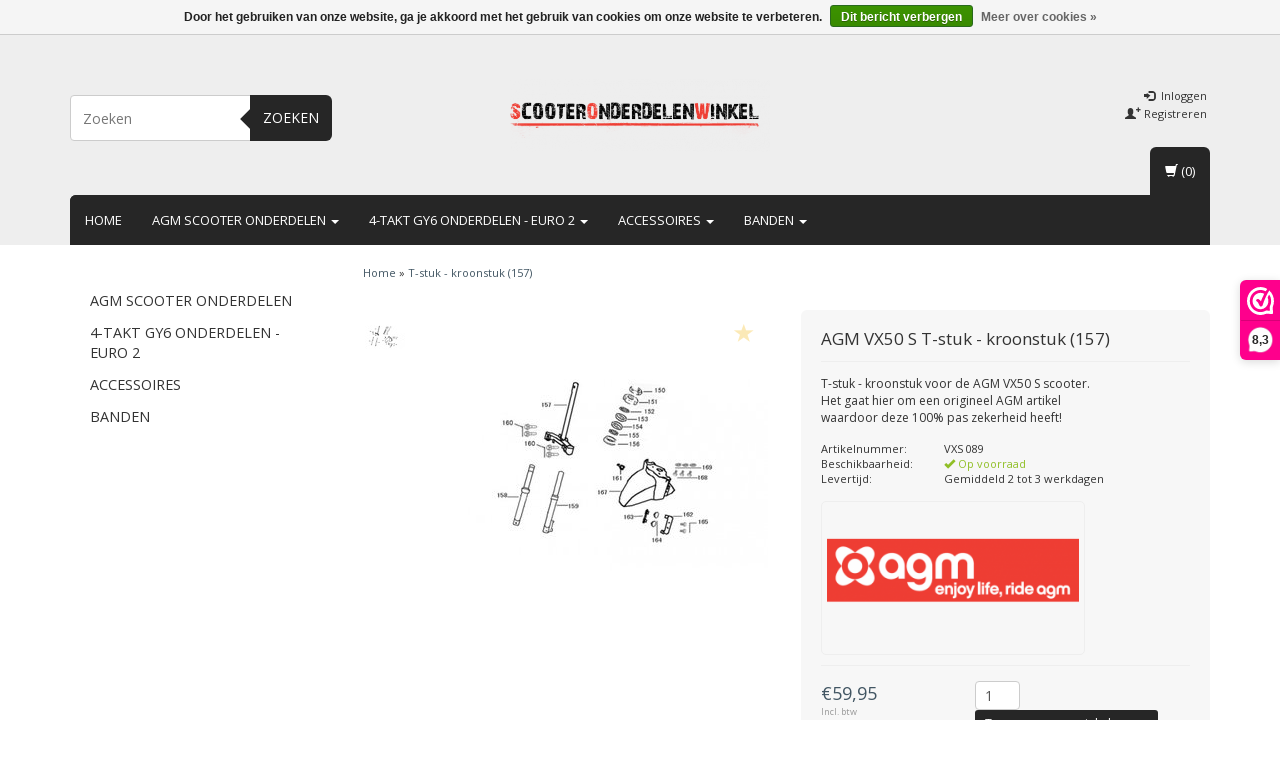

--- FILE ---
content_type: text/html;charset=utf-8
request_url: https://www.scooteronderdelenwinkel.nl/agm-vx50-s-t-stuk-kroonstuk-157.html
body_size: 10845
content:
<!DOCTYPE html>
<html lang="nl">
  
  <head>
    <meta charset="utf-8"/>
<!-- [START] 'blocks/head.rain' -->
<!--

  (c) 2008-2026 Lightspeed Netherlands B.V.
  http://www.lightspeedhq.com
  Generated: 29-01-2026 @ 20:52:39

-->
<link rel="canonical" href="https://www.scooteronderdelenwinkel.nl/agm-vx50-s-t-stuk-kroonstuk-157.html"/>
<link rel="alternate" href="https://www.scooteronderdelenwinkel.nl/index.rss" type="application/rss+xml" title="Nieuwe producten"/>
<link href="https://cdn.webshopapp.com/assets/cookielaw.css?2025-02-20" rel="stylesheet" type="text/css"/>
<meta name="robots" content="noodp,noydir"/>
<meta name="google-site-verification" content="XZTURtuPbVXUbwIPrMirgP428eoxlqxRkfDaBNOaSSA"/>
<meta name="google-site-verification" content="ffr57tp63ztWxsiAa6nnXX3CH_I2ho3b3G0qjqeZRAI"/>
<meta property="og:url" content="https://www.scooteronderdelenwinkel.nl/agm-vx50-s-t-stuk-kroonstuk-157.html?source=facebook"/>
<meta property="og:site_name" content="AGM Scooteronderdelenwinkel"/>
<meta property="og:title" content="AGM VX50 S T-stuk - kroonstuk (157)"/>
<meta property="og:description" content="T-stuk - kroonstuk voor de AGM VX50 S scooter. Het gaat hier om een origineel AGM artikel waardoor deze 100% pas zekerheid heeft!"/>
<meta property="og:image" content="https://cdn.webshopapp.com/shops/29554/files/9604745/agm-vx50-s-t-stuk-kroonstuk-157.jpg"/>
<!--[if lt IE 9]>
<script src="https://cdn.webshopapp.com/assets/html5shiv.js?2025-02-20"></script>
<![endif]-->
<!-- [END] 'blocks/head.rain' -->
    <title>AGM VX50 S T-stuk - kroonstuk (157) - AGM Scooteronderdelenwinkel</title>
    <meta name="description" content="T-stuk - kroonstuk voor de AGM VX50 S scooter. Het gaat hier om een origineel AGM artikel waardoor deze 100% pas zekerheid heeft!" />
    <meta name="keywords" content="AGM, VX50, S, T-stuk, -, kroonstuk, (157), AGM parts, AGM onderdelen, AGM scooters, AGM onderdelen kopen, AGM scooteronderdelen, AGM Retro onderdelen, AGM VX50, AGM VX50S, AGM ape, Agm bee, AGM, AGM LX, AGM Nano, AGM sport, AGM Vintage, scooter winds" />
    <meta charset="utf-8">
    <meta http-equiv="X-UA-Compatible" content="IE=edge">
    <meta name="viewport" content="width=device-width, initial-scale=1, maximum-scale=1">
    <link rel="shortcut icon" href="https://cdn.webshopapp.com/shops/29554/themes/80312/assets/favicon.ico?20190816135527" type="image/x-icon" />    <link rel="stylesheet" href="//fonts.googleapis.com/css?family=Open Sans:400,700" type="text/css" />    
    <link rel="stylesheet" href="https://cdn.webshopapp.com/assets/gui-2-0.css?2025-02-20" />
    <link rel="stylesheet" href="https://cdn.webshopapp.com/assets/gui-responsive-2-0.css?2025-02-20" />
    <link rel="stylesheet" href="https://cdn.webshopapp.com/assets/jquery-fancybox-2-1-4.css?2025-02-20" />
    <link rel="stylesheet" href="https://cdn.webshopapp.com/assets/jquery-fancybox-2-1-4-thumbs.css?2025-02-20" />
    <link rel="stylesheet" href="https://cdn.webshopapp.com/shops/29554/themes/80312/assets/bootstrap-min.css?20220108144351" />
    <link rel="stylesheet" href="https://cdn.webshopapp.com/shops/29554/themes/80312/assets/flexslider.css?20220108144351" />
    <link rel="stylesheet" href="https://cdn.webshopapp.com/shops/29554/themes/80312/assets/navigatie.css?20220108144351" />
    <link rel="stylesheet" href="https://cdn.webshopapp.com/shops/29554/themes/80312/assets/yamm.css?20220108144351" />
    <link rel="stylesheet" href="https://cdn.webshopapp.com/shops/29554/themes/80312/assets/stylesheet.css?20220108144351" />
    <link rel="stylesheet" href="https://cdn.webshopapp.com/shops/29554/themes/80312/assets/settings.css?20220108144351" />
    <link rel="stylesheet" href="https://cdn.webshopapp.com/shops/29554/themes/80312/assets/custom.css?20220108144351" />
    
    <script src="https://cdn.webshopapp.com/assets/jquery-1-9-1.js?2025-02-20"></script>
    <script type="text/javascript" src="//code.jquery.com/jquery-migrate-1.2.1.js"></script>
    <script type="text/javascript" src="https://cdn.webshopapp.com/shops/29554/themes/80312/assets/jquery-flexslider-min.js?20220108144351"></script>
       
</script>
    <!-- HTML5 Shim and Respond.js IE8 support of HTML5 elements and media queries -->
    <!--[if lt IE 9]>
    <script src="https://oss.maxcdn.com/html5shiv/3.7.2/html5shiv.min.js"></script>
    <script src="https://oss.maxcdn.com/respond/1.4.2/respond.min.js"></script>
    <![endif]-->
     
 
  </head>
  
<body>
     
    
     
    
    
            
<script type="text/javascript">
var google_tag_params = {
ecomm_prodid: '5680760',
ecomm_pagetype: 'product',
ecomm_totalvalue: '59,95',
};
</script>

<script>
dataLayer = [{
  google_tag_params: window.google_tag_params
}];
</script>

    
    <header class=" " data-spy="scroll">
      <div class="container"> 
            <div class="row">
         <div class="col-md-3 hidden-xs hidden-sm paddingsm">
          <div class="search">
            <form class="navbar-form" role="search" action="https://www.scooteronderdelenwinkel.nl/search/" method="get" id="form_search2">
              <div class="input-group">
                <input type="text" class="form-control" autocomplete="off" placeholder="Zoeken" name="q" id="srch-2">
                <div class="input-group-btn">
                  <button class="btn btn-search" type="submit" title="Zoeken" onclick="$('#form_search2').submit();">Zoeken</button>
                  <span id="iconSpan"><img src="https://cdn.webshopapp.com/shops/29554/themes/80312/assets/cross.png?20220108144351" id="clearField" alt="clear-search-field" /></span>
                </div>
              </div>
              <div class="autocomplete">
                <div class="arrow"></div>
                <div class="products-livesearch"></div>
                <div class="more"><a href="#">Bekijk alle resultaten <span>(0)</span></a>
                </div>
                <div class="notfound">Geen producten gevonden...</div>
              </div>
            </form>
          </div>
        </div><!-- col-md-4 -->
        <div class="col-md-6 col-md-offset-0 col-sm-4 col-sm-offset-4 col-xs-8 col-xs-offset-2 paddingsm">
          <div class="logo">
            <a href="https://www.scooteronderdelenwinkel.nl/" title="AGM Scooteronderdelenwinkel">
              <img src="https://cdn.webshopapp.com/shops/29554/themes/80312/assets/logo.png?20190816135527" alt="AGM Scooteronderdelenwinkel" />
            </a>
          </div>
        </div>
        <div class="col-xs-12 mobiletopbar paddingsm visible-xs visible-sm">
          <div class="row">
            <div class="col-xs-7">
                           </div>
            <div class="col-xs-5">
              <ul class="header-links">
                                <li><a href="https://www.scooteronderdelenwinkel.nl/account/" title="Mijn account" class="btn-default btn btn-sm">Inloggen </a></li>
                              </ul>
            </div>
          </div>
        </div>
         <div class="col-md-3 paddingsm hidden-xs hidden-sm pull-right">
          <div class="header-select">
                       </div>
          <ul class="header-links pull-right paddinglg">
                        <li><a href="https://www.scooteronderdelenwinkel.nl/account/" title="Mijn account"><span class="glyphicon glyphicon-log-in"></span> Inloggen</a></li>
            <li><a href="https://www.scooteronderdelenwinkel.nl/account/register/" title="Registreren"><span class="glyphicon glyphicon-user"></span><span class="glyphicon glyphicon-plus"></span> Registreren</a></li>
                      </ul>
        </div>       
      </div><!-- row -->
            
            <nav class="menu2laags navbar navbar-fixed-top yamm stickyusps" role="navigation" id="stickynav">
        <div class="navbar-header">
          <button type="button" class="navbar-toggle collapsed" data-toggle="collapse" data-target="#navbar" aria-expanded="false" aria-controls="navbar">
            <span class="sr-only">Toggle navigation</span>
            <span class="icon-bar"></span>
            <span class="icon-bar"></span>
            <span class="icon-bar"></span>
          </button>
        </div>
        <div class="searchmobile">
          <form class="navbar-form" role="search" action="https://www.scooteronderdelenwinkel.nl/search/" method="get" id="form_search3">
            <div class="input-group">
              <input type="text" class="form-control" autocomplete="off" placeholder="Zoeken" name="q" id="srch-3">
              <div class="input-group-btn">
                <button class="btn btn-search" type="submit" title="Zoeken" onclick="$('#form_search3').submit();"><span class="glyphicon glyphicon-search"></span>
                </button>
              </div>
            </div>
          </form>
        </div>     
     
                <div id="navbar" class="collapse navbar-collapse">
          <ul class="nav navbar-nav">            
            <li class=""><a href="https://www.scooteronderdelenwinkel.nl/" title="Home">Home</a></li>
                        <li class=" dropdown yamm-fw">
              <span class="togglesub dropdown-toggle" data-toggle="dropdown" role="button" aria-expanded="false">+</span>              <a title="AGM scooter onderdelen" href="https://www.scooteronderdelenwinkel.nl/agm-scooter-onderdelen/"> AGM scooter onderdelen <span class="caret"></span></a>
                            <ul class="dropdown-menu" role="menu">
                <li class="grid-demo"> 
                  <div class="row column">  
                                        <div class="item">
                      <a title="Click hier voor onderdelen:" href="https://www.scooteronderdelenwinkel.nl/agm-scooter-onderdelen/click-hier-voor-onderdelen/" class="subtitel">Click hier voor onderdelen:</a>
                      <ul class="list-unstyled" >
                                                <li class="">
                          <a class="" href="https://www.scooteronderdelenwinkel.nl/agm-scooter-onderdelen/click-hier-voor-onderdelen/agm-vx50-onderdelen/" title="AGM VX50 onderdelen">AGM VX50 onderdelen</a>
                        </li>
                                                <li class="">
                          <a class="" href="https://www.scooteronderdelenwinkel.nl/agm-scooter-onderdelen/click-hier-voor-onderdelen/agm-vx50-s-onderdelen/" title="AGM VX50 S onderdelen">AGM VX50 S onderdelen</a>
                        </li>
                          
                      </ul>
                    </div>
                                      </div>
                 </li>  
               </ul>
                          </li>
                        <li class=" dropdown yamm-fw">
              <span class="togglesub dropdown-toggle" data-toggle="dropdown" role="button" aria-expanded="false">+</span>              <a title="4-takt GY6 onderdelen - euro 2" href="https://www.scooteronderdelenwinkel.nl/4-takt-gy6-onderdelen-euro-2/"> 4-takt GY6 onderdelen - euro 2 <span class="caret"></span></a>
                            <ul class="dropdown-menu" role="menu">
                <li class="grid-demo"> 
                  <div class="row column">  
                                        <div class="item">
                      <a title="Click hier voor universele onderdelen:" href="https://www.scooteronderdelenwinkel.nl/4-takt-gy6-onderdelen-euro-2/click-hier-voor-universele-onderdelen/" class="subtitel">Click hier voor universele onderdelen:</a>
                      <ul class="list-unstyled" >
                                                <li class="">
                          <a class="" href="https://www.scooteronderdelenwinkel.nl/4-takt-gy6-onderdelen-euro-2/click-hier-voor-universele-onderdelen/125cc-4-takt-onderdelen/" title="125cc 4-takt onderdelen">125cc 4-takt onderdelen</a>
                        </li>
                                                <li class="">
                          <a class="" href="https://www.scooteronderdelenwinkel.nl/4-takt-gy6-onderdelen-euro-2/click-hier-voor-universele-onderdelen/accu/" title="Accu">Accu</a>
                        </li>
                                                <li class="">
                          <a class="" href="https://www.scooteronderdelenwinkel.nl/4-takt-gy6-onderdelen-euro-2/click-hier-voor-universele-onderdelen/bougiedelen/" title="Bougie(delen)">Bougie(delen)</a>
                        </li>
                                                <li class="">
                          <a class="" href="https://www.scooteronderdelenwinkel.nl/4-takt-gy6-onderdelen-euro-2/click-hier-voor-universele-onderdelen/brandstofsysteem/" title="Brandstofsysteem">Brandstofsysteem</a>
                        </li>
                                                <li class="">
                          <a class="" href="https://www.scooteronderdelenwinkel.nl/4-takt-gy6-onderdelen-euro-2/click-hier-voor-universele-onderdelen/carburateurdelen/" title="Carburateur(delen)">Carburateur(delen)</a>
                        </li>
                                                <li class="">
                          <a class="" href="https://www.scooteronderdelenwinkel.nl/4-takt-gy6-onderdelen-euro-2/click-hier-voor-universele-onderdelen/cilinderkopdelen/" title="Cilinderkop(delen)">Cilinderkop(delen)</a>
                        </li>
                                                <li class="">
                          <a class="" href="https://www.scooteronderdelenwinkel.nl/4-takt-gy6-onderdelen-euro-2/click-hier-voor-universele-onderdelen/cilinderdelen/" title="Cilinder(delen)">Cilinder(delen)</a>
                        </li>
                                                <li class="">
                          <a class="" href="https://www.scooteronderdelenwinkel.nl/4-takt-gy6-onderdelen-euro-2/click-hier-voor-universele-onderdelen/divers/" title="Divers">Divers</a>
                        </li>
                                                <li class="">
                          <a class="" href="https://www.scooteronderdelenwinkel.nl/4-takt-gy6-onderdelen-euro-2/click-hier-voor-universele-onderdelen/kabels/" title="Kabels">Kabels</a>
                        </li>
                                                <li class="">
                          <a class="" href="https://www.scooteronderdelenwinkel.nl/4-takt-gy6-onderdelen-euro-2/click-hier-voor-universele-onderdelen/kickstartdelen/" title="Kickstart(delen)">Kickstart(delen)</a>
                        </li>
                                                <li class="">
                          <a class="" href="https://www.scooteronderdelenwinkel.nl/4-takt-gy6-onderdelen-euro-2/click-hier-voor-universele-onderdelen/koppelingdelen/" title="Koppeling(delen)">Koppeling(delen)</a>
                        </li>
                                                <li class="">
                          <a class="" href="https://www.scooteronderdelenwinkel.nl/4-takt-gy6-onderdelen-euro-2/click-hier-voor-universele-onderdelen/luchtfilter/" title="Luchtfilter">Luchtfilter</a>
                        </li>
                                                <li class="">
                          <a class="" href="https://www.scooteronderdelenwinkel.nl/4-takt-gy6-onderdelen-euro-2/click-hier-voor-universele-onderdelen/motorblok-compleet/" title="Motorblok compleet">Motorblok compleet</a>
                        </li>
                                                <li class="">
                          <a class="" href="https://www.scooteronderdelenwinkel.nl/4-takt-gy6-onderdelen-euro-2/click-hier-voor-universele-onderdelen/motorblokdelen/" title="Motorblok(delen)">Motorblok(delen)</a>
                        </li>
                                                <li class="">
                          <a class="" href="https://www.scooteronderdelenwinkel.nl/4-takt-gy6-onderdelen-euro-2/click-hier-voor-universele-onderdelen/ontsteking-cdi/" title="Ontsteking/CDI">Ontsteking/CDI</a>
                        </li>
                                                <li class="">
                          <a class="" href="https://www.scooteronderdelenwinkel.nl/4-takt-gy6-onderdelen-euro-2/click-hier-voor-universele-onderdelen/pakkingen/" title="Pakkingen">Pakkingen</a>
                        </li>
                                                <li class="">
                          <a class="" href="https://www.scooteronderdelenwinkel.nl/4-takt-gy6-onderdelen-euro-2/click-hier-voor-universele-onderdelen/uitlaat/" title="Uitlaat">Uitlaat</a>
                        </li>
                                                <li class="">
                          <a class="" href="https://www.scooteronderdelenwinkel.nl/4-takt-gy6-onderdelen-euro-2/click-hier-voor-universele-onderdelen/v-snaar/" title="V-Snaar">V-Snaar</a>
                        </li>
                                                <li class="">
                          <a class="" href="https://www.scooteronderdelenwinkel.nl/4-takt-gy6-onderdelen-euro-2/click-hier-voor-universele-onderdelen/variateurdelen/" title="Variateur(delen)">Variateur(delen)</a>
                        </li>
                                                <li class="">
                          <a class="" href="https://www.scooteronderdelenwinkel.nl/4-takt-gy6-onderdelen-euro-2/click-hier-voor-universele-onderdelen/verlichting-lampen/" title="Verlichting / lampen">Verlichting / lampen</a>
                        </li>
                                                <li class="">
                          <a class="" href="https://www.scooteronderdelenwinkel.nl/4-takt-gy6-onderdelen-euro-2/click-hier-voor-universele-onderdelen/zuigerdelen/" title="Zuiger(delen)">Zuiger(delen)</a>
                        </li>
                          
                      </ul>
                    </div>
                                      </div>
                 </li>  
               </ul>
                          </li>
                        <li class=" dropdown yamm-fw">
              <span class="togglesub dropdown-toggle" data-toggle="dropdown" role="button" aria-expanded="false">+</span>              <a title="Accessoires" href="https://www.scooteronderdelenwinkel.nl/accessoires/"> Accessoires <span class="caret"></span></a>
                            <ul class="dropdown-menu" role="menu">
                <li class="grid-demo"> 
                  <div class="row column">  
                                        <div class="item">
                      <a title="Chromen delen" href="https://www.scooteronderdelenwinkel.nl/accessoires/chromen-delen/" class="subtitel">Chromen delen</a>
                      <ul class="list-unstyled" >
                          
                      </ul>
                    </div>
                                        <div class="item">
                      <a title="Complete kappensets" href="https://www.scooteronderdelenwinkel.nl/accessoires/complete-kappensets/" class="subtitel">Complete kappensets</a>
                      <ul class="list-unstyled" >
                          
                      </ul>
                    </div>
                                        <div class="item">
                      <a title="Diversen" href="https://www.scooteronderdelenwinkel.nl/accessoires/diversen/" class="subtitel">Diversen</a>
                      <ul class="list-unstyled" >
                          
                      </ul>
                    </div>
                                        <div class="item">
                      <a title="Hoezen" href="https://www.scooteronderdelenwinkel.nl/accessoires/hoezen/" class="subtitel">Hoezen</a>
                      <ul class="list-unstyled" >
                          
                      </ul>
                    </div>
                                        <div class="item">
                      <a title="Koffers" href="https://www.scooteronderdelenwinkel.nl/accessoires/koffers/" class="subtitel">Koffers</a>
                      <ul class="list-unstyled" >
                          
                      </ul>
                    </div>
                                        <div class="item">
                      <a title="Scooter alarm" href="https://www.scooteronderdelenwinkel.nl/accessoires/scooter-alarm/" class="subtitel">Scooter alarm</a>
                      <ul class="list-unstyled" >
                          
                      </ul>
                    </div>
                                        <div class="item">
                      <a title="Sloten" href="https://www.scooteronderdelenwinkel.nl/accessoires/sloten/" class="subtitel">Sloten</a>
                      <ul class="list-unstyled" >
                                                <li class="">
                          <a class="" href="https://www.scooteronderdelenwinkel.nl/accessoires/sloten/antirobos-stuurslot/" title="Antirobos / Stuurslot">Antirobos / Stuurslot</a>
                        </li>
                                                <li class="">
                          <a class="" href="https://www.scooteronderdelenwinkel.nl/accessoires/sloten/beugelslot/" title="Beugelslot">Beugelslot</a>
                        </li>
                                                <li class="">
                          <a class="" href="https://www.scooteronderdelenwinkel.nl/accessoires/sloten/kettingsloten/" title="Kettingsloten">Kettingsloten</a>
                        </li>
                                                <li class="">
                          <a class="" href="https://www.scooteronderdelenwinkel.nl/accessoires/sloten/schijfremsloten/" title="Schijfremsloten">Schijfremsloten</a>
                        </li>
                          
                      </ul>
                    </div>
                                        <div class="item">
                      <a title="Windschermen" href="https://www.scooteronderdelenwinkel.nl/accessoires/windschermen/" class="subtitel">Windschermen</a>
                      <ul class="list-unstyled" >
                                                <li class="">
                          <a class="" href="https://www.scooteronderdelenwinkel.nl/accessoires/windschermen/isotta-windschermen/" title="Isotta windschermen">Isotta windschermen</a>
                        </li>
                                                <li class="">
                          <a class="" href="https://www.scooteronderdelenwinkel.nl/accessoires/windschermen/aplus-windschermen/" title="Aplus windschermen">Aplus windschermen</a>
                        </li>
                          
                      </ul>
                    </div>
                                        <div class="item">
                      <a title="Zadels" href="https://www.scooteronderdelenwinkel.nl/accessoires/zadels/" class="subtitel">Zadels</a>
                      <ul class="list-unstyled" >
                          
                      </ul>
                    </div>
                                        <div class="item">
                      <a title="Handschoenen" href="https://www.scooteronderdelenwinkel.nl/accessoires/handschoenen/" class="subtitel">Handschoenen</a>
                      <ul class="list-unstyled" >
                          
                      </ul>
                    </div>
                                        <div class="item">
                      <a title="Helmen" href="https://www.scooteronderdelenwinkel.nl/accessoires/helmen/" class="subtitel">Helmen</a>
                      <ul class="list-unstyled" >
                          
                      </ul>
                    </div>
                                        <div class="item">
                      <a title="Verlichting" href="https://www.scooteronderdelenwinkel.nl/accessoires/verlichting/" class="subtitel">Verlichting</a>
                      <ul class="list-unstyled" >
                          
                      </ul>
                    </div>
                                      </div>
                 </li>  
               </ul>
                          </li>
                        <li class=" dropdown yamm-fw">
              <span class="togglesub dropdown-toggle" data-toggle="dropdown" role="button" aria-expanded="false">+</span>              <a title="Banden" href="https://www.scooteronderdelenwinkel.nl/banden/"> Banden <span class="caret"></span></a>
                            <ul class="dropdown-menu" role="menu">
                <li class="grid-demo"> 
                  <div class="row column">  
                                        <div class="item">
                      <a title="Binnenbanden" href="https://www.scooteronderdelenwinkel.nl/banden/binnenbanden/" class="subtitel">Binnenbanden</a>
                      <ul class="list-unstyled" >
                          
                      </ul>
                    </div>
                                        <div class="item">
                      <a title="Buitenbanden" href="https://www.scooteronderdelenwinkel.nl/banden/buitenbanden/" class="subtitel">Buitenbanden</a>
                      <ul class="list-unstyled" >
                                                <li class="">
                          <a class="" href="https://www.scooteronderdelenwinkel.nl/banden/buitenbanden/kies-uw-merk/" title="Kies uw merk">Kies uw merk</a>
                        </li>
                          
                      </ul>
                    </div>
                                        <div class="item">
                      <a title="Accessoires" href="https://www.scooteronderdelenwinkel.nl/banden/accessoires/" class="subtitel">Accessoires</a>
                      <ul class="list-unstyled" >
                          
                      </ul>
                    </div>
                                      </div>
                 </li>  
               </ul>
                          </li>
                                              </ul>
          <div id="cartContainer" class="cart-container hidden-xs hidden-sm">
            <a href="https://www.scooteronderdelenwinkel.nl/cart/" title="Mijn winkelwagen" class="cart">
              <span class="glyphicon glyphicon-shopping-cart"></span> <span class="cart-total-quantity">(0)</span>
            </a>
            <div class="view-cart col-md-3">
              
<div class="holder">
  U heeft geen artikelen in uw winkelwagen
</div>
              <div class="total">
                Totaalbedrag:<span class="pull-right"><strong>€0,00</strong></span>
                <div class="price-tax">Incl. btw                 </div>
              </div>
              <a href="/cart" class="btn btn-sm btn-view">Bestellen</a>
            </div>
          </div>
          <div class="stickysearch">
            <span class="glyphicon glyphicon-search"></span>
          </div><!-- stickysearch -->
          <div class="view-search hidden">
            <form class="navbar-form" role="search" action="https://www.scooteronderdelenwinkel.nl/search/" method="get" id="form_search4">
              <div class="input-group">
                <input type="text" class="form-control" autocomplete="off" placeholder="Zoeken" name="q" id="srch-4">
                <div class="input-group-btn">
                  <button class="btn btn-search" type="submit" title="Zoeken" onclick="$('#form_search4').submit();">
                    Zoeken
                  </button>
                </div>
              </div>
            </form>
          </div>
        </div><!--/.nav-collapse -->
              </nav>
            
            </div>    </header>
    
     <div itemscope itemtype="http://schema.org/Product">
  
<div class="container white paddingmd">
  <div class="row">
  
    <div class="col-md-3 hidden-xs hidden-sm">
      <div class="breadcrumbsmobile visible-xs visible-sm">
         <a href="https://www.scooteronderdelenwinkel.nl/" title="Home">Home</a>
          &raquo; <a href="https://www.scooteronderdelenwinkel.nl/agm-vx50-s-t-stuk-kroonstuk-157.html">T-stuk - kroonstuk (157)</a>      </div>
      <div class="sidebar">
         <div class="box grey">
<ul class="nav-sidebar">
    <li><a href="https://www.scooteronderdelenwinkel.nl/agm-scooter-onderdelen/" title="AGM scooter onderdelen" >AGM scooter onderdelen</a>
      </li>
    <li><a href="https://www.scooteronderdelenwinkel.nl/4-takt-gy6-onderdelen-euro-2/" title="4-takt GY6 onderdelen - euro 2" >4-takt GY6 onderdelen - euro 2</a>
      </li>
    <li><a href="https://www.scooteronderdelenwinkel.nl/accessoires/" title="Accessoires" >Accessoires</a>
      </li>
    <li><a href="https://www.scooteronderdelenwinkel.nl/banden/" title="Banden" >Banden</a>
      </li>
  </ul>
</div>
  





<!--
-->      </div>
    </div>
    
    <div class="col-md-9">
      <div class="row">
        <div class="col-xs-12 breadcrumbs">
          <a href="https://www.scooteronderdelenwinkel.nl/" title="Home">Home</a>
           &raquo; <a href="https://www.scooteronderdelenwinkel.nl/agm-vx50-s-t-stuk-kroonstuk-157.html">T-stuk - kroonstuk (157)</a>        </div>
        <div class="productpage product" data-stock-allow_outofstock_sale="1" data-stock-level="100">
          
          <div id="popup-products" class="col-md-12"></div>
          
          <div class="col-md-6 col-xs-12 paddingmd">
            <div class="productpage-images product-5680760">
              <div class="wishlist">
                                  <a href="https://www.scooteronderdelenwinkel.nl/account/wishlistAdd/5680760/" title="Aan verlanglijst toevoegen">
                    <span class="glyphicon glyphicon-star"></span>
                  </a>
                              </div>
              <ul class="productpage-images-thumbs">
                                <li>                  
                  <a href="https://cdn.webshopapp.com/shops/29554/files/9604745/agm-vx50-s-t-stuk-kroonstuk-157.jpg" rel="gallery1" class="fancybox-thumb" title="AGM VX50 S T-stuk - kroonstuk (157)">
                    <img src="https://cdn.webshopapp.com/shops/29554/files/9604745/40x40x2/agm-vx50-s-t-stuk-kroonstuk-157.jpg" data-featured-url="https://cdn.webshopapp.com/shops/29554/files/9604745/300x300x2/agm-vx50-s-t-stuk-kroonstuk-157.jpg" data-original-url="https://cdn.webshopapp.com/shops/29554/files/9604745/agm-vx50-s-t-stuk-kroonstuk-157.jpg" alt="AGM VX50 S T-stuk - kroonstuk (157)" />
                  </a>
                </li>
                              </ul>
              <div class="productpage-images-featured" style="position:none!important;">
                <img src="https://cdn.webshopapp.com/shops/29554/files/9604745/300x300x2/agm-vx50-s-t-stuk-kroonstuk-157.jpg" data-original-url="https://cdn.webshopapp.com/shops/29554/files/9604745/agm-vx50-s-t-stuk-kroonstuk-157.jpg" class="featured" itemprop="image" alt="AGM VX50 S T-stuk - kroonstuk (157)" />
              </div>
            </div>
          </div>  <!-- col-md-6 -->
                  
          <div class="col-md-6 col-xs-12 paddingmd">
            <div class="product-info grey">
            <h1><span itemprop="brand">AGM VX50 S</span> <span itemprop="name">T-stuk - kroonstuk (157)</span></h1>
                        <div class="intro col-md-9 nopadding">
              T-stuk - kroonstuk voor de AGM VX50 S scooter. Het gaat hier om een origineel AGM artikel waardoor deze 100% pas zekerheid heeft!
            </div>     
                                      
              <div class="col-md-3">
              <a href="https://www.scooteronderdelenwinkel.nl/brands/agm-vx50-s/" title="AGM VX50 S">
                <img src="https://cdn.webshopapp.com/assets/blank.gif?2025-02-20" class="pull-right" alt="AGM VX50 S" />
              </a>
              </div>
                        <dl class="details nopaddinglr col-md-12">
                          <dt class="col-md-4 nopadding">Artikelnummer:</dt>
              <dd class="col-md-8 nopadding" itemprop="identifier" content="mpn:VXS 089">VXS 089</dd>
                                      <dt class="col-md-4 nopadding">Beschikbaarheid:</dt>
              <dd class="col-md-8 nopadding in_stock"><span class="glyphicon glyphicon-ok"></span> Op voorraad </dd>
                        
                          <dt class="col-md-4 nopadding">Levertijd:</dt>
              <dd class="col-md-8 nopadding">Gemiddeld 2 tot 3 werkdagen</dd>
                                    </dl>
            
                        <div class="product-banner paddingsm">
                            
                              <img src="https://cdn.webshopapp.com/shops/29554/themes/80312/assets/product-banner.png?20190816135527" alt="product-banner">                            
                            
            </div>
               
          
            <div id="cart" class="clearfix">
              <form action="https://www.scooteronderdelenwinkel.nl/cart/add/9976204/" id="product_configure_form" class="product_configure_form clearfix" method="post">
                <div class="product-info-options tui col-md-12 nopadding">
                
                                  <input type="hidden" name="bundle_id" id="product_configure_bundle_id" value="">

                                </div>
        
                        
                 <div class="col-md-5 col-xs-5 nopadding">
                  <div itemprop="offers" itemscope="" itemtype="http://schema.org/Offer">
                    <div class="pricing">
                                            <span class="price">€59,95</span>
                                            <div class="price-tax">Incl. btw                                              </div>
                    </div>
                    <meta class="meta-currency" itemprop="priceCurrency" content="EUR" />
                    <meta class="meta-price" itemprop="price" content="59,95" />
                    <meta class="meta-currencysymbol" content="€" />
                    <link itemprop="availability" href="https://schema.org/InStock" />
                  </div>
                </div><!-- col-md-6 -->
                                           
                                            <div class="col-md-7 col-xs-7 nopadding">
                            <div class="pull-right">
                              <div class="quantity">
                                <input type="text" name="quantity" class="form-control input-number" value="1" />
                              </div>
                                                                                          <a class="btn btn-view btn-sm FlyToCart add-item-to-cart" data-title="T-stuk - kroonstuk (157)" data-id=5680760 href="https://www.scooteronderdelenwinkel.nl/cart/add/9976204/">Toevoegen aan winkelwagen</a>
                                                                                        </div>
                          </div>
                                 </form>
            </div><!-- cart -->
          </div>  <!-- col-md-6 -->                                    
      </div>     
                          
    <div class="col-md-12 col-xs-12">
      <div class="col-md-6 nopadding hidden-xs">
        <div class="links hidden-xs">
                    <a href="https://www.scooteronderdelenwinkel.nl/compare/add/9976204/"  title="Toevoegen om te vergelijken"><span class="glyphicon glyphicon-sort-by-attributes"></span> Toevoegen om te vergelijken</a>
                    <a href="https://www.scooteronderdelenwinkel.nl/account/review/5680760/" class="button-review"><span class="glyphicon glyphicon-pencil"></span> Je beoordeling toevoegen</a>        </div>
      </div>
      <div class="col-md-6 col-xs-12">
        <div class="share paddingsm">
          <div class="social clearfix">
                          <div class="social-block social-block-facebook">
                <div id="fb-root"></div>
                  <script>
                  (function (d, s, id) {
                    var js, fjs = d.getElementsByTagName(s)[0];
                    if (d.getElementById(id)) return;
                      js = d.createElement(s);
                    js.id = id;
                    js.src = "//connect.facebook.net/en_GB/all.js#xfbml=1&appId=154005474684339";
                    fjs.parentNode.insertBefore(js, fjs);
                  }(document, 'script', 'facebook-jssdk'));
                  </script>
                <div class="fb-like" data-href="https://www.scooteronderdelenwinkel.nl/agm-vx50-s-t-stuk-kroonstuk-157.html" data-send="false" data-layout="button_count" data-width="85" data-show-faces="false"></div>
              </div>
                                                                        </div>
            </div><!-- social -->
      </div>
    </div>
                          
    </div><!-- col-md-9 -->
    
    <div class="col-xs-12  col-md-12 paddingmd">
      <div id="product-tabs" class="tabs">
        <ul class="nav nav-tabs responsive" role="tablist">   
          <li role="presentation" class="active"><a href="#product-tab-content" role="tab" data-toggle="tab">Informatie</a></li>
                    <li role="presentation"><a href="#product-tab-reviews" role="tab" data-toggle="tab">Reviews (0) </a></li>
          <li role="presentation"><a href="#product-tab-tags" role="tab" data-toggle="tab">Tags (0)</a> </li>          
          
        </ul>
          
        <div class="tab-content responsive">
          <div role="tabpanel" class="tab-pane fade in active" id="product-tab-content">
            <span>T-stuk - kroonstuk</span> voor de AGM VX50 S scooter.
          </div>
                    <div role="tabpanel" class="tab-pane fade" id="product-tab-reviews">   
            <div class="reviews">
              
                            
                            <div class="write">
                <span class="stats">
                  <span>0</span> sterren op basis van <span>0</span> beoordelingen
                </span>
                <a href="https://www.scooteronderdelenwinkel.nl/account/review/5680760/" class="button-review" id="write_review" title="Je beoordeling toevoegen">
                  <span class="icon icon-10">
                    <span class="icon-icon icon-icon-edit"></span>
                    Je beoordeling toevoegen
                  </span>
                </a>
              </div>              
                            
            </div>
          </div>
          <div role="tabpanel" class="tab-pane fade" id="product-tab-tags">
            <ul class="tags">
                          </ul>
          </div>
                  </div><!-- tab-content -->

        
      </div><!-- product-tabs -->
      
                        
    </div><!-- col-md-7 -->
    
    <div class="col-xs-12 col-md-5">
          </div>
    
    </div>
    </div>
        
  </div><!-- -row -->
</div><!-- -container -->
                        
</div>

<script type="text/javascript">
<!--
// Ver 1.1 - Date 22-05-2015
-->  
$(document).ready(function(){$('.FlyToCart').on('click',function(event){event.stopPropagation();event.preventDefault();event.stopImmediatePropagation();$(this).closest('.product').find('.messages').remove();var flyAttsAjax={this:this,title:$(this).attr('data-title'),image:$(this).closest('.product').find('img.featured'),id:(this.id),shopId:'29554',shopDomain:'https://www.scooteronderdelenwinkel.nl/',shopB2B:''};flyToCart_init(flyAttsAjax);});});function flyToCart_init(flyAttsAjax){var product=$(flyAttsAjax.this).closest('.product');var dataStock_allow_outofstock_sale=Boolean(product.data('stock-allow_outofstock_sale'));var dataStock_level=product.data('stock-level');var containerForm=$(flyAttsAjax.this).closest('.product_configure_form');var ajaxAddToCartUrl=containerForm.attr('action');var formData=containerForm.serializeObject();if(typeof formData.quantity=='undefined'){formData.quantity="1";}
var loadUrl=ajaxAddToCartUrl;var continueAjax=true;var errorHTML='';if(dataStock_allow_outofstock_sale==true){continueAjax=true;}else{if(parseInt(formData.quantity)<=dataStock_level){continueAjax=true;}else{continueAjax=false;errorHTML+='<div class="messages"><ul class="error">Niet op voorraad, max: '+dataStock_level+'</ul></div>';$(containerForm).after(errorHTML);}}
if(continueAjax==true){$('<div id="loadedContentAdToCard"></div>').load(loadUrl,formData,function(response,status,xhr){var returnPage=$(this);var errors=returnPage.find('.messages .error');var info=returnPage.find('.messages .info');if(status=='error'){$(containerForm).after(xhr.status+" "+xhr.statusText);}else{if(errors.length>0){errorHTML+='<div class="messages"><ul class="error">'+errors.html()+'</ul></div>';$(containerForm).after(errorHTML);}else{if(flyAttsAjax['image']){if($(window).width()<992){var headerCart=$('.cartbottom');$('#menu').removeClass('open');}else{var headerCart=$('.cart');}
var itemImage=flyAttsAjax.image;var imgclone=itemImage.clone().offset({top:itemImage.offset().top,left:itemImage.offset().left}).css({'opacity':'0.5','position':'absolute','height':'248px','width':'272px','z-index':'99999999'}).appendTo($('body')).animate({'top':headerCart.offset().top+10,'left':headerCart.offset().left+10,'width':30,'height':30},600,'easeInOutExpo',function(){$(this).fadeOut('70',function(){$(this).detach();});});}
updateHeaderCartHTML(returnPage);}}
$(this).remove();});}}
function flyToCart_updateHeaderCartHTML(page){var newCartContent=$(page).find('#cartContainer');$('#cartContainer a.cart').html(newCartContent.find('a.cart').html());$('#cartContainer .view-cart').html(newCartContent.find('.view-cart').html());if(typeof updateCartContainerTotalQuantity=='function'){updateCartContainerTotalQuantity();}}
if($.fn.serializeObject==undefined){$.fn.serializeObject=function()
{var o={};var a=this.serializeArray();$.each(a,function(){if(o[this.name]){if(!o[this.name].push){o[this.name]=[o[this.name]];}
o[this.name].push(this.value||'');}else{o[this.name]=this.value||'';}});return o;};};
</script>                           

<script type="text/javascript">
// Ver 1.0 - Date 15-12-2014
  
function priceUpdate_init() {
  //$(data.form+' .pricing').attr('data-original-price', priceUpdate_getPriceFromText($(data.form+' .price').html()));
  var form = '#product_configure_form';
  var data = {
    form: form,
    currency: $(form+' .meta-currency').attr('content'),
    currencysymbol: $(form+' .meta-currencysymbol').attr('content'),
    price: $(form+' .meta-price').attr('content'),
  uvp: false /*default value*/
  }
  
  if ($(data.form+' .pricing .price-old').length > 0) {
    data.productPricing = {
      org: data.price,
      cur: priceUpdate_getPriceFromText(data, $(data.form+' .price-new').html()),
      old: priceUpdate_getPriceFromText(data, $(data.form+' .price-old').html())
    }
    if ($(data.form+' .pricing .price-old .uvp').length > 0) {
      data.uvp = $('<div>').append($(data.form+' .pricing .price-old .uvp').clone()).html();
    }
  } else {
    data.productPricing = {
      org: data.price,
      cur: priceUpdate_getPriceFromText(data, $(data.form+' .price').html()),
      old: false
    }
  }
  $(data.form+' .product-configure-custom .product-configure-custom-option').each(function(){
    $(this).find('input[type="checkbox"]').each(function(){ $(this).change(function(){
      priceUpdate_updateForm(data, $(this));
    });});
    $(this).find('input[type="radio"]').each(function(){ $(this).change(function(){
      priceUpdate_updateForm(data, $(this));
    });});
    $(this).find('select').each(function(){ $(this).change(function(){
      priceUpdate_updateForm(data, $(this));
    });});
  })
}

// Update het formulier (prijzen etc.)
function priceUpdate_updateForm(data, changeObj) {
  
  oldPrice = data.productPricing.old;
  currentPrice = data.productPricing.cur;
  
  var optionPriceTotal = 0;
  var addValue = 0;
  $(data.form+' .product-configure-custom .product-configure-custom-option').each(function(){
    $(this).find('input[type="checkbox"]:checked').each(function(){
      addValue = priceUpdate_getPriceFromText(data, $(this).parent().children('label[for="'+$(this).attr('id')+'"]').html());
      if (!isNaN(addValue) && addValue != null) { optionPriceTotal += addValue; }
    });
    $(this).find('input[type="radio"]:checked').each(function(){
      addValue = priceUpdate_getPriceFromText(data, $(this).parent().children('label[for="'+$(this).attr('id')+'"]').html());
      if (!isNaN(addValue) && addValue != null) { optionPriceTotal += addValue; }
    });
    $(this).find('select option:selected').each(function(){
      addValue = priceUpdate_getPriceFromText(data, $(this).html());
      if (!isNaN(addValue) && addValue != null) { optionPriceTotal += addValue; }
    });
  })
  //console.log('curr '+currentPrice);
  //console.log('optiontotal: '+optionPriceTotal);
  
  if (oldPrice != false) {
    oldPrice = priceUpdate_formatPrice(oldPrice + optionPriceTotal, data);
  if (data.uvp != false) {oldPrice += ' '+data.uvp};
  }
  currentPrice = priceUpdate_formatPrice(currentPrice + optionPriceTotal, data);
  
  if ($(data.form+' .pricing .price-old').length > 0) {
    $(data.form+' .pricing .price').html('<span class="price-old">'+oldPrice+'</span><span class="price-new">'+currentPrice+'</span>');
    $(data.form+' .pricing .price').addClass('price-offer');
  } else {
    $(data.form+' .pricing .price').html(currentPrice);
    $(data.form+' .pricing .price').removeClass('price-offer');
  }

}

function priceUpdate_formatPrice(value, data) {
  return data.currencysymbol+''+value.formatMoney(2, ',', '.');
}

function priceUpdate_getPriceFromText(data, val) {
  if (val.search(data.currencysymbol) == -1) {
    return null;
  }
  val = val.substring(val.lastIndexOf(data.currencysymbol)+1);
  val = val.replace(/[^0-9-]/g,'');
  valInt = val.substring(0, val.length - 2);
  valDecimals = val.substring(val.length - 2);
  val = valInt + '.' + valDecimals;
  val = parseFloat(val);
  return val;
}

  
if (Number.prototype.formatMoney == undefined) {
Number.prototype.formatMoney = function(c, d, t){
var n = this,
    c = isNaN(c = Math.abs(c)) ? 2 : c,
    d = d == undefined ? "." : d,
    t = t == undefined ? "," : t,
    s = n < 0 ? "-" : "",
    i = parseInt(n = Math.abs(+n || 0).toFixed(c)) + "",
    j = (j = i.length) > 3 ? j % 3 : 0;
   return s + (j ? i.substr(0, j) + t : "") + i.substr(j).replace(/(\d{3})(?=\d)/g, "$1" + t) + (c ? d + Math.abs(n - i).toFixed(c).slice(2) : "");
};
};

$(document).ready(function() {
  priceUpdate_init();
});

</script>
<script type="text/javascript">
<!--
// Ver 1.3 - Date 22-05-2015
-->

  $(document).ready(function(){$('a.popup, input.popup').click(function(event){event.preventDefault();$(this).closest('.product').find('.messages').remove();var popupAttsAjax={this:this,popupSelector:'#popup-products',title:$(this).attr('data-title'),image:$('<div>').append($(this).closest('.product').find('img.featured').clone()).html(),id:(this.id),shopId:'29554',shopDomain:'https://www.scooteronderdelenwinkel.nl/',shopB2B:''};productPopup_init(popupAttsAjax);});});function productPopup_init(popupAttsAjax){var product=$(popupAttsAjax.this).closest('.product');var dataStock_allow_outofstock_sale=Boolean(product.data('stock-allow_outofstock_sale'));var dataStock_level=product.data('stock-level');var containerForm=$(popupAttsAjax.this).closest('.product_configure_form');var ajaxAddToCartUrl=containerForm.attr('action');var formData=containerForm.serializeObject();if(typeof formData.quantity=='undefined'){formData.quantity="1";}
var loadUrl=ajaxAddToCartUrl;var continueAjax=true;var errorHTML='';if(dataStock_allow_outofstock_sale==true){continueAjax=true;}else{if(parseInt(formData.quantity)<=dataStock_level){continueAjax=true;}else{continueAjax=false;errorHTML+='<div class="messages"><ul class="error">Niet op voorraad, max: '+dataStock_level+'</ul></div>';$(containerForm).after(errorHTML);}}
if(continueAjax==true){$(popupAttsAjax.popupSelector).html('Loading');$(popupAttsAjax.popupSelector).fadeIn('fast');var popupHtml='';popupHtml+='<a href="#" class="close"><span class="glyphicon glyphicon-remove"></span></a>';$('<div id="loadedContentAdToCard"></div>').load(loadUrl,formData,function(response,status,xhr){var returnPage=$(this);var errors=returnPage.find('.messages .error');var info=returnPage.find('.messages .info');if(status=='error'){$('#popup-products').html(xhr.status+" "+xhr.statusText);setTimeout(function(){$(popupAttsAjax.popupSelector).fadeOut('fast');$(popupAttsAjax.popupSelector).html('');},2000);}else{if(errors.length>0){popupHtml+='<div class="messages"><ul class="error">'+errors.html()+'</ul></div>';$('#popup-products').html(popupHtml);setTimeout(function(){$(popupAttsAjax.popupSelector).fadeOut('fast');$(popupAttsAjax.popupSelector).html('');},2000);}else{var productTitle='';if(typeof popupAttsAjax.title!=='undefined'){var productTitle=popupAttsAjax.title;}
popupHtml+='<div class="col-md-12 text-center"><div class="title">'+productTitle+'</div></div>';if(typeof popupAttsAjax.image!='undefined'){console.log(popupAttsAjax.image);popupHtml+='<div class="text-center col-md-12 col-sm-12 paddingsm">'+popupAttsAjax.image+'</div>';}
if(info.length>0){popupHtml+='<div class="text-center col-md-12 col-sm-12 paddingsm"><div class="messages"><ul class="info">'+info.html()+'</ul></div></div>';}
popupHtml+='<div class="text-center col-md-12 col-sm-12 paddingsm">Dit product is toegevoegd aan de winkelwagen.</div>';popupHtml+='<div class="buttons text-center paddingsm">';popupHtml+='<a href="/cart/" class="btn btn-sm btn-view checkout">Bestellen</a>';popupHtml+='<a href="#" class="btn btn-sm btn-view verder">Verder winkelen</a>';popupHtml+='</div>';$('#popup-products').html(popupHtml);$(popupAttsAjax.popupSelector+' a.close, '+popupAttsAjax.popupSelector+' a.verder').click(function(event){event.preventDefault();$(popupAttsAjax.popupSelector).fadeOut('fast');$(popupAttsAjax.popupSelector).html('');});updateHeaderCartHTML(returnPage);}}
$(this).remove();});}};function productPopup_updateHeaderCartHTML(page){var newCartContent=$(page).find('#cartContainer');$('#cartContainer a.cart').html(newCartContent.find('a.cart').html());$('#cartContainer .view-cart').html(newCartContent.find('.view-cart').html());if(typeof updateCartContainerTotalQuantity=='function'){updateCartContainerTotalQuantity();}}
if($.fn.serializeObject==undefined){$.fn.serializeObject=function()
{var o={};var a=this.serializeArray();$.each(a,function(){if(o[this.name]){if(!o[this.name].push){o[this.name]=[o[this.name]];}
o[this.name].push(this.value||'');}else{o[this.name]=this.value||'';}});return o;};};

</script>     <footer class="paddingsm footer ">
      <div class="container">      <div class="row">
        <div class="col-md-4 col-sm-4">        <h4>Contactgegevens</h4>
        Scooteronderdelenwinkel        <br/>Turfsingel 38        <br/>9712KR Groningen        <br/><a href="/cdn-cgi/l/email-protection#deb7b0b8b19eadbdb1b1aabbacb1b0babbacbabbb2bbb0a9b7b0b5bbb2f0b0b2"><span class="__cf_email__" data-cfemail="741d1a121b3407171b1b0011061b1a101106101118111a031d1a1f11185a1a18">[email&#160;protected]</span></a>        <br/>0617882227        <br />
        <br/>KvK nummer: 71550550        <br/>BTW nummer: NL858759299B01        </div>
        <div class="col-md-4 col-sm-4">        <h4>Meer informatie</h4>
        <ul>                         <li><a href="https://www.scooteronderdelenwinkel.nl/service/welke-bandenmaat-heb-ik/" title="Welke bandenmaat heb ik?" }>Welke bandenmaat heb ik?</a>
          </li>
                      <li><a href="https://www.scooteronderdelenwinkel.nl/service/voorraad-status-website/" title="Voorraad status website" }>Voorraad status website</a>
          </li>
                      <li><a href="https://www.scooteronderdelenwinkel.nl/service/kvk-gegevens/" title="KvK gegevens" }>KvK gegevens</a>
          </li>
           </ul>
        </div>
         
         <div class="col-md-3 col-sm-4">        <h4>Klantenservice</h4>
        <ul>
                     <li><a href="https://www.scooteronderdelenwinkel.nl/service/about/" title="Over ons">Over ons</a></li>
                               <li><a href="https://www.scooteronderdelenwinkel.nl/service/general-terms-conditions/" title="Algemene voorwaarden">Algemene voorwaarden</a></li>
                               <li><a href="https://www.scooteronderdelenwinkel.nl/service/disclaimer/" title="Disclaimer">Disclaimer</a></li>
                               <li><a href="https://www.scooteronderdelenwinkel.nl/service/payment-methods/" title="Betaalmethoden">Betaalmethoden</a></li>
                               <li><a href="https://www.scooteronderdelenwinkel.nl/service/shipping-returns/" title="Verzenden &amp; retourneren">Verzenden &amp; retourneren</a></li>
                               <li><a href="https://www.scooteronderdelenwinkel.nl/service/" title="Klantenservice">Klantenservice</a></li>
                               <li><a href="https://www.scooteronderdelenwinkel.nl/sitemap/" title="Sitemap">Sitemap</a></li>
                                                                                           </ul>
        </div>
        </div><!-- row -->
        </div>        </footer>
        
        <div class="footer-socials paddingxs ">
          <div class="container">          <div class="row">
            <div class="col-md-12 text-center">
               
                             
               
               
                                        </div>
          </div><!-- row -->
          </div>        </div>
        
        <div class="footer-sub ">
          <div class="container">          <div class="row">
            
             <div class="col-md-4 col-sm-4 hidden-xs paddingmd" >            <h4>Mijn account</h4>
            <ul>
              <li><a href="https://www.scooteronderdelenwinkel.nl/account/information/" title="Account informatie">Account informatie</a></li>
              <li><a href="https://www.scooteronderdelenwinkel.nl/account/orders/" title="Mijn bestellingen">Mijn bestellingen</a></li>
              <li><a href="https://www.scooteronderdelenwinkel.nl/account/tickets/" title="Mijn tickets">Mijn tickets</a></li>
              <li><a href="https://www.scooteronderdelenwinkel.nl/account/wishlist/" title="Mijn verlanglijst">Mijn verlanglijst</a></li>
               
                          </ul>
                        </div><!-- -col-md-3 -->
             
            <div class="col-md-3 col-sm-4 hidden-xs paddingmd">            <h4>Nieuwsbrief</h4>
            <div id="newsletterbar">
              <form class="form-newsletter" action="https://www.scooteronderdelenwinkel.nl/account/newsletter/" method="post">
                <input type="hidden" name="key" value="06a898a1ed62b35b1f3390ec8c9ba059" />
                <label>Wilt u op de hoogte blijven?
                  <br/>Word lid van onze mailinglijst:</label>
                <input type="text" class="form-control" name="email" value="" placeholder="E-mail adres" />
                <button type="submit" class="btn btn-amaseo btn-news">Abonneer</button>
              </form>
            </div>
            </div><!-- -col-md-3 -->
             
             
            <div class="col-md-4 col-xs-12 col-sm-4 col-md-offset-1 paddingmd">            <h4>Betaalmethoden</h4>
            <div class="payments">            <a href="https://www.scooteronderdelenwinkel.nl/service/payment-methods/" title="Betaalmethoden">
                            <img src="https://cdn.webshopapp.com/assets/icon-payment-belfius.png?2025-02-20" alt="Belfius" class="img-payments"  />
                            <img src="https://cdn.webshopapp.com/assets/icon-payment-ideal.png?2025-02-20" alt="iDEAL" class="img-payments"  />
                            <img src="https://cdn.webshopapp.com/assets/icon-payment-paypal.png?2025-02-20" alt="PayPal" class="img-payments"  />
                            <img src="https://cdn.webshopapp.com/assets/icon-payment-mistercash.png?2025-02-20" alt="Bancontact / Mister Cash" class="img-payments"  />
                            <img src="https://cdn.webshopapp.com/assets/icon-payment-directebanking.png?2025-02-20" alt="SOFORT Banking" class="img-payments"  />
                            <img src="https://cdn.webshopapp.com/assets/icon-payment-banktransfer.png?2025-02-20" alt="Bank transfer" class="img-payments"  />
                            <img src="https://cdn.webshopapp.com/assets/icon-payment-visaelectron.png?2025-02-20" alt="Visa Electron" class="img-payments"  />
                            <img src="https://cdn.webshopapp.com/assets/icon-payment-mastercard.png?2025-02-20" alt="MasterCard" class="img-payments"  />
                            <img src="https://cdn.webshopapp.com/assets/icon-payment-visa.png?2025-02-20" alt="Visa" class="img-payments"  />
                            <img src="https://cdn.webshopapp.com/assets/icon-payment-maestro.png?2025-02-20" alt="Maestro" class="img-payments"  />
                          </a>
            </div>            </div><!-- col-md-3 -->
            
                        
            </div><!-- row -->     
            </div>
            </div>            <div class="white ">
              <div class="col-xs-12 text-center">
                <div class="copyright paddingsm">
                  &copy; AGM Scooteronderdelenwinkel | Webshop design by <a href="http://www.ooseoo.com" rel="nofollow">OOSEOO</a> | Powered by                   <a href="https://www.lightspeedhq.nl/" title="Lightspeed"  target="_blank" >Lightspeed</a>
                     
                </div><!-- copyright -->
              </div>
            </div>
            
            <div class="sticky-mobile visible-xs visible-sm">
              <div class="container">
                <div class="row paddingsm">
                  <div class="col-xs-9 cartbottom">
                    <a href="https://www.scooteronderdelenwinkel.nl/cart/" class="btn btn-md btn-view cart">
                      <span class="glyphicon glyphicon-shopping-cart"></span> <span class="cart-total-quantity">(0)</span> | €0,00
                    </a>
                  </div>
                  <div class="col-xs-2 pull-right">
                    <a href="#" class="scrollToTopSticky"><span class="glyphicon glyphicon-chevron-up"></span></a>
                    <div>
                    </div>
                  </div>
                </div>
              </div>
            </div>
            
            <a href="#" class="scrollToTop hidden-xs hidden-sm" style="display: none;">
              <span class="glyphicon glyphicon-chevron-up"></span>
            </a>
            
            <!-- [START] 'blocks/body.rain' -->
<script data-cfasync="false" src="/cdn-cgi/scripts/5c5dd728/cloudflare-static/email-decode.min.js"></script><script>
(function () {
  var s = document.createElement('script');
  s.type = 'text/javascript';
  s.async = true;
  s.src = 'https://www.scooteronderdelenwinkel.nl/services/stats/pageview.js?product=5680760&hash=f878';
  ( document.getElementsByTagName('head')[0] || document.getElementsByTagName('body')[0] ).appendChild(s);
})();
</script>
<script>
(function () {
  var s = document.createElement('script');
  s.type = 'text/javascript';
  s.async = true;
  s.src = 'https://www.webwinkelkeur.nl/apps/seoshop/scripts/sidebar_29554.js';
  ( document.getElementsByTagName('head')[0] || document.getElementsByTagName('body')[0] ).appendChild(s);
})();
</script>
  <div class="wsa-cookielaw">
      Door het gebruiken van onze website, ga je akkoord met het gebruik van cookies om onze website te verbeteren.
    <a href="https://www.scooteronderdelenwinkel.nl/cookielaw/optIn/" class="wsa-cookielaw-button wsa-cookielaw-button-green" rel="nofollow" title="Dit bericht verbergen">Dit bericht verbergen</a>
    <a href="https://www.scooteronderdelenwinkel.nl/service/privacy-policy/" class="wsa-cookielaw-link" rel="nofollow" title="Meer over cookies">Meer over cookies &raquo;</a>
  </div>
<!-- [END] 'blocks/body.rain' -->
            
            <script type="text/javascript" src="https://cdn.webshopapp.com/shops/29554/themes/80312/assets/bootstrap-min.js?20220108144351"></script>
            <script type="text/javascript" src="https://cdn.webshopapp.com/assets/gui.js?2025-02-20"></script>
            <script type="text/javascript" src="https://cdn.webshopapp.com/shops/29554/themes/80312/assets/jquery-ui-1-10-1.js?20220108144351"></script>
            <script type="text/javascript" src="https://cdn.webshopapp.com/shops/29554/themes/80312/assets/jquery-modal-min.js?20220108144351"></script>
            <script type="text/javascript" src="https://cdn.webshopapp.com/assets/jquery-fancybox-2-1-4.js?2025-02-20"></script>
            <script type="text/javascript" src="https://cdn.webshopapp.com/assets/jquery-fancybox-2-1-4-thumbs.js?2025-02-20"></script>
            <script type="text/javascript" src="https://cdn.webshopapp.com/assets/jquery-zoom-1-7-0.js?2025-02-20"></script>
            <script type="text/javascript" src="https://cdn.webshopapp.com/shops/29554/themes/80312/assets/gui-responsive-2-0.js?20220108144351"></script>
            <script type="text/javascript" src="https://cdn.webshopapp.com/shops/29554/themes/80312/assets/doubletaptogo.js?20220108144351"></script>
            <script type="text/javascript" src="https://cdn.webshopapp.com/shops/29554/themes/80312/assets/responsive-tabs.js?20220108144351"></script>
            <script type="text/javascript" src="https://cdn.webshopapp.com/shops/29554/themes/80312/assets/fitvids.js?20220108144351"></script>
            <script type="text/javascript" src="https://cdn.webshopapp.com/shops/29554/themes/80312/assets/main.js?20220108144351"></script>
            <script type="text/javascript" src="https://cdn.webshopapp.com/shops/29554/themes/80312/assets/masonry-pkgd-min.js?20220108144351"></script>
            
            <script type="text/javascript">
                               
                var searchUrl = 'https://www.scooteronderdelenwinkel.nl/search/';
                
                //filter toggle
                var content = $('#filtercontent');
                content.inner = $('#filtercontent .inner'); // inner div needed to get size of content when closed
                
                // css transition callback
                content.on('transitionEnd webkitTransitionEnd transitionend oTransitionEnd msTransitionEnd', function (e) {
                  if (content.hasClass('open')) {
                    content.css('max-height', 9999); // try setting this to 'none'... I dare you!
                  }
                });
                
                $(".show-more > span").click(function () {
                  $(this).html(function (i, v) {
                    return v === 'Toon minder <span class="glyphicon glyphicon-chevron-up"></span>' ? 'Lees meer <span class="glyphicon glyphicon-chevron-down"></span>' : 'Toon minder <span class="glyphicon glyphicon-chevron-up"></span>'
                  })
                  $(".collection-content").toggleClass("long");
                });
            </script>
            
                        
                   
            </body>
            </html>

--- FILE ---
content_type: text/css; charset=UTF-8
request_url: https://cdn.webshopapp.com/shops/29554/themes/80312/assets/stylesheet.css?20220108144351
body_size: 6443
content:
.wsa-demobar {
  z-index: 99999!important;
}
body.no-scroll #shopnow-products{position:fixed;-moz-box-shadow: 0 0 0 1000px rgba(0, 0, 0, 0.5);-webkit-box-shadow: 0 0 0 1000px rgba(0,0, 0, 0.5); box-shadow: 0 0 0 1000px rgba(0, 0, 0, 0.5);}
#shopnow-products,#popup-products{-moz-box-shadow: 0 0 0 1000px rgba(0, 0, 0, 0.5)!important;-webkit-box-shadow: 0 0 0 1000px rgba(0,0, 0, 0.5)!important; box-shadow: 0 0 0 1000px rgba(0, 0, 0, 0.5)!important;}
.productpage.product #popup-products{position:absolute!important;top:0}
.product .messages .error{text-align:center;}
#product-tab-content img {
  height: auto!important;
}
/*-------------------------------- Default styles*/

input[type="text"],
textarea {
  box-shadow: none !important
}
textarea:focus {
  outline: 0
}
.btn:focus,
.btn:active:focus,
.btn.active:focus {
  outline: 0
}
body {
  padding-top: 46px;
  min-width: 300px
}
h1 {
  font-size: 20px
}
h2 {
  font-size: 18px
}
h3 {
  font-size: 20px
}
ol li {
  margin-left: 25px
}
img {
  max-width: 100%!important
}
iframe {
  border: none!important
}
.nomargin {
  margin: 0!important
}
.nopadding {
  padding: 0!important
}
.nopaddingr {
  padding-right: 5px;
  padding-left: 0;
}
.nopaddingrlg {
  padding-top: 40px;
  padding-right: 15px;
  padding-bottom: 40px;
}
.nopaddinglr {
  padding-top: 15px;
  padding-right: 0;
  padding-bottom: 15px;
  padding-left: 0;
}
.paddingllg {
  padding-left: 25px
}
.paddingrmd {
  padding-right: 15px;
  padding-left: 0
}
.paddingproduct {
  padding-right: 0;
  padding-left: 0
}
.paddinglr {
  padding-right: 15px;
  padding-left: 15px
}
.paddingtop {
  padding-top: 20px
}
.paddingxs {
  padding-top: 5px;
  padding-bottom: 5px
}
.paddingsm {
  padding-top: 10px;
  padding-bottom: 10px
}
.paddingmd {
  padding-top: 20px;
  padding-bottom: 20px
}
.paddinglg {
  padding-top: 40px;
  padding-bottom: 40px
}
.white {
  background: #fff
}
.grey {
  background: #f7f7f7
}
.clear-right {
  clear:right; 
}
.dropdown-menu {
  right: 0;
  left: inherit;
  min-width: 30px;
  z-index:2000;
}
.col-xs-5ths,
.col-sm-5ths,
.col-md-5ths,
.col-lg-5ths {
  position: relative;
  padding-right: 10px;
  padding-left: 10px;
  min-height: 1px
}
.col-xs-5ths {
  float: left;
  width: 20%
}
/*-------------------------------- USPS styles*/

.usps {
  min-height: 30px
}
/*-------------------------------- header styles*/

.mobiletopbar {
  padding-top: 5px;
  padding-bottom: 5px;
  background: #f2f2f2;
  color: #000!important;
}
.mobiletopbar .header-links {
  position: static;
  margin-bottom: 0;
  padding-left: 0;
  text-align: right;
}
.mobiletopbar .dropdown-menu {
  right: inherit;
  left: 0
}
.mobiletopbar .header-links li {
  display: inline-block;
  margin-top: 0
}
.logo a {
  display: block;
  margin: 0 auto;
  width: 230px;
  height: 120px;
  text-indent: -99999px;
}
.logo img {
  position: relative;
  top: 50%;
  display: block;
  margin: 0 auto;
  -webkit-transform: translateY(-50%);
  -ms-transform: translateY(-50%);
  transform: translateY(-50%)
}
header {
  width: 100%
}
.header-select {
  position: absolute;
  right: 14px
}
.header-links.pull-left {
  position: relative;
  left: -38px
}
.header-links.pull-left li {
  text-align: left
}
.header-links > li {
  display: block;
  margin-top: 3px;
  margin-right: 3px;
  text-align: end;
  font-size: 11px
}
.header-links > li a {
  color: #333!important
}
.header-links .glyphicon-plus {
  position: relative;
  top: -6px;
  font-size: 5px
}
.header-links .glyphicon-log-in {
  right: 3px;
  margin-left: 4px
}
.dropdown-menu a {
  font-size: 11px
}
.input-group-btn #iconSpan > img {
  position: absolute;
  top: 15px;
  left: -40px;
  z-index: 2;
  cursor: pointer
}
.pull-right.top {
  position: relative;
  right: -7px
}
/*-------------------------------- Slider styles*/

.slider .box .box-stack {
  height: 160px;
  background: #f1f1f1
}
.flexslider {
  margin: 0;
  margin-right: -15px;
  margin-left: -15px;
  border: 0;
  border-radius: 0;
  background: none;
  box-shadow: none
}
.flex-ul.slides {
  margin-bottom: 0!important
}
.slider .slogan {
  position: relative;
  top: -3px;
  z-index: 2;
  padding: 13px 0!important;
  height: 50px;
  background: none repeat scroll 0 0 #e99820;
  color: #ffffff;
  text-align: center;
  text-transform: uppercase;
  font-weight: 500;
  font-size: 16px
}
.heading {
  margin-bottom: 14px;
  font-size: 14px
}
.heading h2 {
  margin: 0 0 11px;
  padding: 0;
  font-size: 22px
}
/*-------------------------------- Category home styles*/

.category.home h2 {
  margin: 15px 0 35px;
  width: 100%;
  text-align: center;
  line-height: 0.1em
}
.category.home h2 span {
  padding: 0 25px
}
.category .box {
  padding: 20px 0;
  min-height: 140px;
}
.category .box h3 {
  font-weight: 600;
  font-size: 15px;
}
.category .fixedheight .btn-shopnow {
  top: -100px
}
.category .fixedheight h3,
.category h3 {
  text-transform: uppercase;
  font-size: 14px!important;
}
.category .fixedheight .btn-shopnow,
.catalog .box .btn-shopnow {
  position: relative;
  top: -20px
}
.category .list-unstyled {
  margin-top: 11px
}
.category .list-unstyled li{
  padding-left: 17px
}
.catalog .box h3 {
  overflow: hidden;
  margin: 4px 0 10px;
  height: 27px;
  text-transform: uppercase;
  font-weight: 600;
  font-size: 12px
}
.catalog .box {
  padding: 20px 9px 10px
}
/*-------------------------------- Sidebar */

.sidebar.affix {
  position: fixed;
  top: 0;
}
.sidebar.affix-bottom {
  position: relative;
}
.brands .box {
  padding: 10px 0;
}
.brands h3 {
  overflow: hidden;
  height: 27px;
  font-weight: bold;
  font-size: 12px
}
.brands .box .btn {
  top: -20px
}
.sidebar .box {
  margin-bottom: 15px;
  padding: 20px;
  border-radius: 6px
}
.sidebar .box h2 {
  margin: 0 0 15px 0
}
.product-sidebar .col-md-10 {
  white-space: nowrap
}
.product-sidebar {
  padding-top: 10px
}
.product-sidebar h3 {
  overflow: hidden;
  margin: 0;
  padding: 0;
  text-overflow: ellipsis;
  font-size: 13px
}
.product-sidebar .price {
  font-size: 15px;
}
.breadcrumbs {
  margin-bottom: 10px;
  font-size: 11px
}
.breadcrumbsmobile {
  font-size: 11px
}
.nav-sidebar {
  padding: 0;
  list-style-type: none;
}
.nav-sidebar > li {
  padding: 6px 0;
  text-transform: uppercase;
  font-size: 1.2em
}
.nav-sidebar > li a {
  color: #333333
}
.nav-sidebar li a.active {
  font-weight: bold
}
.nav-sidebar li ul {
  margin: 6px 0 -6px;
  padding: 0;
  list-style-type: none
} 
.nav-sidebar > li ul li {
  padding: 4px 0 0 10px;    
  text-transform: none;
  font-size: 0.9em
}
.nav-sidebar > li ul li ul li {
  padding: 2px 18px;
}
.nav-sidebar > li ul li ul li ul li {
  padding:2px 23px;
}
.nav-sidebar > li.active1:before {
  position: absolute;
  z-index: 2;
  margin-top: 22px;
  border-width: 7px 7px 0;
  border-style: solid;
  border-color: transparent transparent #e3e3e3;
  content: ""
}
.sidebar-box-filter-box select {
  margin-top: 20px;
  width: 100%
}
.sidebar-filter {
  float: left;
  margin-left: 10px;
  width: 150px
}
.sidebar-filter-slider {
  padding: 0 4px 0 14px;
  border: 1px solid #dddddd;
  border-radius: 2px;
  background: none repeat scroll 0 0 #ffffff
}
.sidebar-filter-item label {
  margin: 1px 0 0px 5px;
  display:inline;
  white-space:normal;
  padding-top:3px;
}
.sidebar-filter-range {
  margin-top: 7px;
  font-size: 8px
}
.sidebar-filter-range .min {
  float: left;
  line-height: 1px
}
.sidebar-filter-range .max {
  float: right;
  line-height: 1px
}
#collection-filter-price {
  position: relative;
  margin: 7px 2px 5px;
  width: 94%;
  height: 6px;
  border-top: 1px solid #ccc;
  border-bottom: 1px solid #fff;
  border-radius: 5px;
  background: none repeat scroll 0 0 #dddddd
}
#collection-filter-price .ui-slider-range {
  position: absolute;
  margin: -1px 0 0 -1px;
  height: 6px
}
#collection-filter-price .ui-slider-handle {
  position: absolute;
  top: -5px;
  display: block;
  margin-left: -7px;
  width: 12px;
  height: 12px;
  border: 0 none;
  border-radius: 11px;
  cursor: col-resize
}
.paddingtop .btn-group {
  float: left
}
#filtertoggle {
  margin-left: 10px
}
.box img.hallmark {
  display: block;
  margin: 0 auto;
  padding: 10px 0;
}
/*-------------------------------- Category styles*/

.topbar {
  position: relative;
  padding: 15px 0;
  width: 100%;
  border-bottom: 1px solid #F2F2F2;
}
.productscat .product {
  margin-bottom: 5px;
  height: 300px;
  background: #999;
}
#filtercontent {
  position: absolute;
  top: 10px;
  right: 15px;
  left: 14px;
  z-index: 99;
  overflow: hidden;
  opacity: 1;
}
#filtercontent .inner {
  overflow: auto;
  padding-bottom: 20px;
}
#filtercontent .closeit {
  position: absolute;
  top: 0;
  right: 10px;
  z-index: 999;
  width: 20px;
  height: 20px;
  text-align: center;
  font-size: 33px;
  opacity: 0.2;
  cursor: pointer;
}
#filtercontent .closeit:hover {
  opacity: 0.7
}
.transitions {
  -webkit-transition: all 0.25s ease-in-out;
  transition: all 0.23s ease-in-out;
}
.filters span {
  display: inline-block;
  margin: 10px 0 10px 10px;
  padding: 1px 4px;
  border-radius: 4px;
  background: none repeat scroll 0 0 #fff;
}
.filters input {
  margin-right: 6px
}
.category-pagination {
  padding: 10px 0;
  font-size: 12px;
}
.category-pagination .info {
  float: left;
  padding: 5px 0;
}
.category-pagination ul {
  float: right;
  margin: 0;
  padding: 0;
  list-style-type: none;
}
.category-pagination ul li {
  float: left;
  padding: 5px 2px;
}
.category-pagination ul li.prev {
  padding-right: 7px
}
.category-pagination ul li.next {
  padding-left: 7px
}
.category-pagination ul li.number {
  position: relative;
  top: -5px;
  padding: 4px 2px;
}
.category-pagination ul li.number a {
  display: block;
  padding: 1px 7px;
  border-width: 1px;
  border-style: solid;
  border-color: #ffffff #f1f1f1 #f1f1f1 #ffffff;
  border-radius: 3px;
  -webkit-border-image: none;
  -o-border-image: none;
  border-image: none;
  background: -webkit-linear-gradient(top, #fdfdfd 0%, #f1f1f1 99%) repeat scroll 0 0 transparent;
  background: linear-gradient(to bottom, #fdfdfd 0%, #f1f1f1 99%) repeat scroll 0 0 transparent;
  box-shadow: 0 1px 1px 0 #bbbbbb;
  color: #333333;
  text-shadow: -1px -1px 0 #fff;
}
.category-pagination ul li.number a:hover,
.category-pagination ul li.number.active a {
  background: white;
  text-decoration:underline;
}

.related span.price-old, .collection span.price-old {
  float:none;line-height:0px; 
}
.collection-content.short {
  overflow: hidden;
  height: 200px;
}
.collection-content.long {
  height: 100%
}
.show-more {
  margin: 15px 0 0;
  width: 100%;
  border-bottom: 1px solid #eee;
  text-align: center;
  line-height: 0.1em;
}
.show-more span {
  padding: 11px 12px 0 25px;
  background: none repeat scroll 0 0 #ffffff;
  font-size: 11px;
  cursor: pointer;
}
.show-more span span {
  padding: 0 10px
}
.list .description > h2 {
  margin: 0 0 20px
}
.list .right {
  position: absolute;
  top: -15px;
  right: 0;
}
.right img {
  opacity: 0.5
}
.right img:hover {
  opacity: 1
}
.list .borderbot {
  margin-bottom: 20px;
  padding: 10px 0;
  border-bottom: 1px solid #E5E5E5;
}
.list .price {
  margin: 10px 0
}
.unitprice {
  height: 20px;
  font-size: 11px;
}
.list .wishlist span {
  top: 0;
  left: 10px;
}
.list hr.bottomline {
  margin-bottom: 20px;
  margin-top: 0;
}
.list .productspecs{
  padding:10px 0 0;
  text-align:center;
}
.wishlist span {
  position: absolute;
  top: 14px;
  right: 28px;
  font-size: 19px;
  opacity: 0.3;
}
.wishlist .glyphicon-heart,
.wishlist .glyphicon-heart-empty,
.wishlist .glyphicon-gift {
  color: #eb6e5e
}
.wishlist .glyphicon-star,
.wishlist .glyphicon-star-empty {
  color: #F5B80D
}
.wishlist .glyphicon-pushpin,
.wishlist .glyphicon-thumbs-up {
  color: #333
}
.wishlist span:hover {
  opacity: 1
}
.price-tax {
  font-size: 0.8em;
  white-space: nowrap;
}
/*-------------------------------- Products styles*/
.product .messages {margin-bottom: 0; margin-top: 1em;}

#product_configure_variants{
  max-width:264px
}
.zoomImg {
  max-width: inherit!important
}
.collection .product.border,
.box.border,
.related .border {
  border: 1px solid #f2f2f2
}
.related .border {
  min-height: 220px;
}
.collection .product,
.flexslider .product,
.category .product {
  margin-bottom: 25px;
  padding: 10px 10px 0 10px;
  background: #fff;
}
.collection .list .product{
  padding: 10px 0;
  margin-bottom:10px;
}
.collection .list .product .compare {
  margin: 10px 0;
  display: block;
}

.collection .product .btn-view{
  position: relative;
  top:10px;
  display:block;
}
.collection .list .product .btn-view{
  top:0;
}

.product img {
  display: block;
  margin: 0 auto;
  padding: 5px;
}
.products .row h2 {
  padding: 9px 8px;
  text-transform: uppercase;
  font-size: 15px;
}
.product h3 {
  overflow: hidden;
  padding: 0 10px;
  height: 54px;
  font-size: 13px;
  line-height: 1.4em;
}
.product .right {
  position: absolute;
  top: -9px;
  right: 9px;
}
#recproducts .flex-direction-nav a,
#popproducts .flex-direction-nav a,
#popproducts-fullwidth .flex-direction-nav a,
#saleproducts-fullwidth .flex-direction-nav a,
#saleproducts .flex-direction-nav a {
  top: -17px;
  height: 26px;
  text-align: center;
  font-size: 10px;
  line-height: 26px;
  opacity: 1;
}
#recproducts .flex-direction-nav .flex-next,
#recproducts .flexslider:hover .flex-next,
#popproducts .flex-direction-nav .flex-next,
#popproducts .flexslider:hover .flex-next,
#saleproducts .flex-direction-nav .flex-next,
#saleproducts .flexslider:hover .flex-next,
#popproducts-fullwidth .flexslider:hover .flex-next,
#popproducts-fullwidth .flex-direction-nav .flex-next,
#saleproducts-fullwidth .flexslider:hover .flex-next,
#saleproducts-fullwidth .flex-direction-nav .flex-next {
  right: -3px;
  opacity: 1;
}
#recproducts .flex-direction-nav .flex-prev,
#recproducts .flexslider:hover .flex-prev,
#popproducts .flex-direction-nav .flex-prev,
#popproducts .flexslider:hover .flex-prev,
#saleproducts .flex-direction-nav .flex-prev,
#saleproducts .flexslider:hover .flex-prev,
#popproducts-fullwidth .flexslider:hover .flex-prev,
#popproducts-fullwidth .flex-direction-nav .flex-prev,
#saleproducts-fullwidth .flexslider:hover .flex-prev,
#saleproducts-fullwidth .flex-direction-nav .flex-prev {
  right: 23px;
  left: inherit;
  opacity: 1;
}
#recproducts .flex-direction-nav a:before,
#popproducts .flex-direction-nav a:before,
#saleproducts .flex-direction-nav a:before,
#popproducts-fullwidth .flex-direction-nav a:before,
#saleproducts-fullwidth .flex-direction-nav a:before {
  font-size: 9px
}
.carousel li {
  margin-right: 10px
}
.info {
  padding: 20px 0 6px;
  width: 100%;
}
.product .info .title {
  overflow: hidden;
  height: 37px;
  font-size: 13px;
}
.product-info {
  padding: 20px;
  border-radius: 6px;
  margin-top:70px;
}
.product-info h1 {
  margin: 0 0 13px;
  padding: 0 0 13px;
  border-bottom: 1px solid #eee;
  font-size: 17px;
}
.product-info-options.tui {
  margin-bottom: 15px;
  border-bottom: 1px solid #eee;
}
.productpage-images .wishlist {
  position: absolute;
  right: 4px;
  z-index: 1;
}
.productpage-images-featured {
  float: left;
  left: 50px;
  cursor: -webkit-zoom-in;
}
.productpage-images-featured img.featured {
  display: block;
  margin: 0 auto;
  max-height: 325px;
}
.productpage-images-thumbs {
  float: left;
  margin: -13px 0 0 -45px;
  position:absolute;
  width:50px;
}
.productpage-images-thumbs li {
  display: block;
  margin-top: 15px;
  width: 55px;
  float:left;
}
.links {
  position: relative;
  margin-top: 15px;
  clear: both;
}
.links > a {
  margin-right: 20px;
  font-size: 11px;
}
.links span {
  margin-right: 6px;
  font-size: 9px;
}
#fancybox-thumb {
  z-index:1000000; 
}

dl {
  margin: 0
}
dt {
  float: left;
  width: 115px;
  font-weight: 100;
  font-size: 11px;
}
dl.stockalign{
  display:inline-block;
  height:23px;
}
dd {
  font-size: 11px
}
dd.in_stock {
  color: #90BF26;
}
dd.out_of_stock {
  color: #940A22
}
.price {
  font-size: 18px;
}
.pricing .price-tax {
  position: relative;
  color: #999;
  font-size: 9px;
  clear: left;
}
.price .price-old {
  margin-right: 6px;
  color: #A63232;
  text-decoration: line-through;
  font-size: 10px;
  white-space: nowrap;
  float: left;
  line-height: 29px;
}
.product-banner img {
  border: 1px solid #eee;
  border-radius: 5px;
  display: inline-block;
}
.quantity {
  float: left;
  margin-right: 10px;
}
.quantity .input-number {
  padding: 5px 9px;
  width: 45px;
  height: 29px;
}
#cart.btn a span {
  top: -1px;
  color: #999;
  font-size: 8px;
}
.social .social-block {
  float: left;
  margin-left: 10px;
}
.social-block.social-block-twitter {
  width: 89px
}
.tab-pane {
  padding: 20px
}
.nav-tabs > li {
  float: right;
  margin-bottom: -2px;
}
.nav-tabs > li > a {
  margin-right: 0
}
.nav-tabs li a {
  font-size: 12px
}
.nav-tabs li.active > a {
  background: none repeat scroll 0 0 #f7f7f7;
  font-weight: 600;
}
.related h3 {
  overflow: hidden;
  height: 33px;
  font-size: 12px;
  line-height: 1.4em;
}
.related > div {
  margin-bottom: 20px;
  padding-right: 0;
}
.related > div a.btn-view {
  position: relative;
  top: 10px;
}
.related .wishlist span {
  top: 11px;
  right: 11px;
}
.product-configure-custom-option {
  margin: 10px 0 
}
.product-configure-custom-option > label,
.product-configure-custom-option .product-configure-custom-option-item > label,
.product-configure-options-option label {
  margin: 0!important;
  font-size: 11px;
  width:20%:
}
.product-configure-custom-option > label{
  font-weight:bold;
}
.product-configure-custom-option > label {
  font-weight:bold;
  display: block;
}
#shopnow-products .product-configure-custom-option .product-configure-custom-option-item > label,
#shopnow-products .radio label, .checkbox label{
  padding-left: 0;
}
#shopnow-products .product-configure-custom-option-item {
  padding-left: 20px;
}

#shopnow-products p.price{
  margin-bottom:0;
}

#shopnow-products .price-tax{
  margin-bottom:10px;
}

.individueel-getoond-custom .product-configure-options {
  display: none;
}
.productopties ul {
  float: left;
  margin: 0;
  padding: 0 0 10px;
}
.productopties li {
  float: left;
  margin: 10px 10px 0 0;
  padding: 7px 8px;
  border: 1px solid #fff;
  border-radius: 5px;
  background: none repeat scroll 0 0 #fff;
  list-style-type: none;
  font-size:11px;
}
.productopties li.active {
  border: 1px solid #69aa35;
  font-weight: bold;
}
.productopties li.out {
  background-image: -webkit-linear-gradient(left bottom, transparent 33%, #B5B5B5 33%, #B5B5B5 66%, transparent 66%);
  background-image: linear-gradient(to right top, transparent 33%, #B5B5B5 33%, #B5B5B5 66%, transparent 66%);
  background-size: 3px 3px;
  color: #B5B5B5;
}
.product-discounts span {
  position: relative;
  display: inline-block;
  clear: both;
  margin-top: -4px;
  margin-bottom: -15px;
  padding: 5px 10px;
  width: 100%;
  text-align: center;
}
.sticky-mobile {
  position: fixed;
  bottom: 0;
  left: 0;
  z-index: 999;
  width: 100%;
  font-size: 24px;
  line-height: 0;
}
.sticky-mobile .price-tax {
  top: -10px;
  font-size: 8px;
}
.scrollToTopSticky {
  height: 30px;
  line-height: 30px;
}

.stars {
  width: 80px;
  height: 16px;
  background: url(icon-16-stars.png) 0px 0px repeat-x;
  margin: 0 3px 9px 0;
  display: inline-block;
  vertical-align: bottom;
}

.stars-percent {
  width: 100%;
  height: 16px;
  background: url(icon-16-stars.png) 0px -16px repeat-x;
  display: inline-block;
  float: left;
}

.score {
  line-height: 30px;
}

.score .total {
  font-weight: normal;
  font-size: 11px;
}

.author {
  font-weight:bold; 
}

.stats {
  font-style:italic;
  font-size:11px; 
}

.icon.icon-10 {
  font-weight:bold;
  text-decoration:underline;
  font-size:13px;
}

.button-review {
  color:#333;  
  font-size:12px;
  float:right;
}

.button-review:hover {
  text-decoration:underline;
}

.bundleproducts .sum {
  position:absolute;
  right:-15px;
  top:45%;
  margin-top:-15px;
  padding-top:2px;
  width:30px;
  height:30px;
  font-size:18px;
  text-align:center;
  border-radius:50%;
  background:#f2f2f2;
  z-index:100;
}

.bundleproducts img {
  padding:20px 0px 0px; 
}

.bundleproducts .info {
  padding:0 0 20px;
}

.bundleDetails {
  background:#F5F3F2; 
  padding:10px 20px 0px 0px;
}

.bundleproducts .price {line-height:1em;}
.bundleproducts .price .price-old {float:left;margin-top:-6px;}
.bundleproducts .price .price-tax {float:left;margin-left:0px;margin-top:-20px;}
.bundleproducts .btn {margin-top:-10px;margin-right:5px;font-size:10px;}
.bundleproducts .discount {margin-top:2px;font-size:10px;}

/*-------------------------------- Newsletter */

.bg .newsletterbar {
  min-height: 59px;
  text-align: center;
}
.bg .border-bottom {
  margin-bottom: 10px;
  padding-bottom: 10px;
}
.newsletterbar input {
  padding: 6px 12px;
  width: 100%;
  border: 1px solid #eee;
}
.form-newsletter > input {
  padding: 8px 12px;
  width: 100%;
  border: 1px solid #F2F2F2;
  border-radius: 5px;
  text-align: center;
  margin-bottom:10px;
}
.form-newsletter span {
  font-size: 13px;
  line-height: 2.3em;
}
label {
  margin-bottom: 15px;
  font-weight: normal;
}
.hometext .bg {
  padding: 20px;
  background: #fff;
  box-shadow: 0.31px 0.11px 2px rgba(29, 29, 27, 0.13);
}
/*-------------------------------- About styles*/

.about {
  background: #ccc
}
.about img {
  border: 1px solid
}
/*-------------------------------- Tags styles*/
.tags {
  padding:0px; 
}

.tags > li {
  display: inline-block;
  margin: 0 4px 9px;
  padding: 1px 6px;
  border-radius: 4px;
  background: none repeat scroll 0 0 #fff;
  list-style-type: none;
}
/*-------------------------------- Footer styles*/

.scrollToTop {
  position: fixed;
  right: 5px;
  bottom: 5px;
  display: none;
  padding: 10px;
  width: 40px;
  height: 40px;
  border: none;
  border-radius: 4px;
  color: #444;
  color: #fff;
  text-align: center;
  text-decoration: none;
  font-weight: bold;
  opacity: 0.7;
}
.scrollToTop:hover {
  color: #f2f2f2;
  text-decoration: none;
  opacity: 1;
}
.footer ul li,
.footer-sub ul li {
  margin-left: -39px;
  list-style-type: none;
  line-height: 1.5em
}
.footer-socials a {
  display: inline-block;
  margin: 5px;
}
.payments {
  width: 250px
}
.img-payments {
  margin: 0 4px 4px 0;
  width: 35px;
}
.copyright {
  line-height: 35px
}
/*-------------------------------- Labels */

.label-sale,
.label-custom {
  position: absolute;
  padding: 3px 8px;
  font-size: 12px;
}
.list .label-sale,
.list .label-custom {
  position: absolute;
  right: 0;
  top: 0;
  padding: 3px 8px;
  font-size: 12px;
}

/*-------------------------------- Popup */
.bg-shopnow-popup {
  display:none;
  position: fixed;
  background-color: rgba(46, 44, 44, 0.7);
  top: 0;
  left: 0;
  right: 0;
  bottom: 0;
  width: 100%;
  height: 100%;
  z-index: 999;
}
#shopnow-products,
#popup-products {
  position: fixed;
  z-index: 1000;
  display: none;
  padding: 20px;
  border: 4px solid #eee;
  box-shadow: 0 0 4px 0 #999;
  background:#fff;
}
#shopnow-products .glyphicon-remove, #popup-products .glyphicon-remove {
  color: red;
}
#popup-products {
  top: 300px;
  width: 500px;
}
#shopnow-products {
  top: 150px;
  margin-left: 50px;
}
#shopnow-products .title,
#popup-products .title {
  font-size: 22px
}
#shopnow-products .buttons a,
#popup-products .buttons a {
  margin-right: 10px
}
#shopnow-products .price,
#popup-products .price {
  font-size: 23px
}
#shopnow-products .quantity .input-number {
  float: right;
}
#shopnow-products {
  width: 655px
}
#shopnow-products .product-info-options.tui {
  border: none
}
#popup-products .messages {
  margin-top: 40px;
  margin-bottom: -0px;
}

select.popup-product-variants {
  max-width: 270px;
}
/*-------------------------------- Cart */

.banner_cart {
  margin: 20px 16px
}
.banner_cart h3 {
  margin: 10px 0 0;
  padding: 0;
}
.banner_cart a {
  text-transform: uppercase;
  font-size: 10px;
}
/*-------------------------------- Buttons */

.btn-xs {
  font-size: 12px
}
.btn-search:before {
  position: absolute;
  top: 13px;
  left: -10px;
  border-width: 11px 11px 11px 0;
  border-style: solid solid solid none;
  content: "";
}
.btn-search {
  padding: 13px;
  border: none;
  border-radius: 0 6px 6px 0 !important;
  text-transform:uppercase;
}
.btn-news {
  width: 100%
}
.btn-shopnow {
  position: relative;
}
.btn.btn-default.active {
  border: 1px solid #ccc;
  box-shadow: none;
}
.btn-default {
  border: 1px solid #ddd;
  box-shadow: 0.4px 0.5px 1px rgba(34, 25, 25, 0.1);
}
.category .btn,
.products .btn {
  padding: 1px 13px 0
}
.btn-default:hover,
.btn-default:focus,
.btn-default:active,
.btn-default.active,
.open > .dropdown-toggle.btn-default {
  border-color: #CCCCCC;
  background-color: #f2f2f2;
}
.btn-group.open .dropdown-toggle {
  box-shadow: none
}
.gui-col3-equal-col3 .gui-div-cart-coupons {
  width: 100%!important;
}
.gui-image-50 img {
  max-width: none!important;
}
.gui-div-faq-questions ul li {
  left: 20px;
  position: relative;  
}
.gui-div-faq-questions ol li {
  left: 35px;
  position: relative;  
}

@media screen and (min-width: 768px) {
  .btn-xs {
    font-size: 11px
}
.collection .product .btn-view{
  display:inline-block;
}
.paddingmd-desktop {
  padding-top: 20px;
  padding-bottom: 20px;
}
.paddingproduct {
  padding-right: 15px
}
.navbar-form .input-group .input-group-btn {
  width: 1%;
  z-index:2;
}
.flexslider {
  margin-right: 0;
  margin-left: 0;
}
.boxed {
  margin: 0 auto;
  width: 750px;
  box-shadow: 0 0 4px 0 rgba(0, 0, 0, 0.2);
}
.col-sm-5ths {
  float: left;
  width: 20%;
}
.category .fixedheight {
  min-height: 281px
}
.sidebar {
  width: 220px
}
.gui-col3-equal-col3 .gui-div-cart-coupons {
  width: 30%!important;
}
#shopnow-products {
  top: 65px;
  margin-left: 35px;
}
#popup-products {
  margin-left:100px; 
}
.category .fixedheight h3,
.category h3 {
  text-transform: uppercase;
  font-size: 13px!important;
}
.product-info {
  margin-top:0px;
}
.meerinfo{min-height:195px}
.list .productspecs{
  padding:0;
  text-align:right;
}
dl.stockalign{
  display:block;
}
.bundleproducts .price {line-height:1.2em;}
.bundleproducts .price .price-old {float:left;margin-top:-4px;}
.bundleproducts .price .price-tax {margin-left:0px;margin-top:-20px;float:none;}
.bundleproducts .discount {margin-top:0px;}
.bundleproducts .btn {margin-top:-4px;font-size:12px;}

}
@media (min-width: 992px) {
  .bundleproducts .price-tax {float:left;margin-top:-20px;position:relative;}
body {
  padding-top: 0
}
.usppadding {
  padding-top: 30px;
}
.fixedusps {
  position: fixed;
  top: 0;
  z-index: 1000;
  width: 100%;
}
.container.fixedusps {
  width: inherit
}
.logo a {
  display: block;
  width: 260px;
  height: 140px;
}
.logo a img {
  margin: 0 auto
}
.scrollToTop {
  right: 45px;
  bottom: 45px;
}
.boxed {
  width: 970px
}
.search {
  margin-top: 50px
}
input#srch {
  padding-left: 20px;
  border-radius: 6px 0 0 6px;
}
.col-md-5ths {
  float: left;
  width: 20%;
}
.transitions {
  -webkit-transition: none;
  transition: none;
}
.menu2laags .cart-container {
  position: absolute;
  top: -45px;
  right: 0;
  z-index: 99999;
}
.menu3laags .cart-container {
  position: absolute;
  top: 0;
  right: 0;
  z-index: 99999;
}
a.cart {
  display: block;
  padding: 15px;
  height: 45px;
  border-radius: 6px 6px 0 0;
  color: #fff;
  text-align: center;
  text-decoration: none;
  font-size: 13px;
}
.view-cart {
  position: absolute;
  top: 45px;
  right: 0;
  z-index: 9999;
  display: none;
  padding: 10px;
  width: 400px;
  border: 1px solid #f2f2f2;
  background: none repeat scroll 0 0 #fff;
  color: #333;
}
.menu2laags.affix .view-cart {
  top: 50px
}
.view-cart .product {
  padding-top: 10px;
  border-bottom: 1px solid #f2f2f2;
}
.view-cart .info > h4 {
  float: left;
  font-size: 14px;
}
.view-cart h3 {
  overflow: hidden;
  height: 28px;
}
.view-cart .img img {
  float: left;
  padding: 4px;
}
.view-cart .price {
  font-size: 16px
}
.view-cart .holder {
  padding: 10px;
}
.view-cart .total {
  margin-bottom: 10px;
  padding: 10px;
  border-top: 1px solid #eee;
  color: #000;
}
.view-cart .total .price-tax {
  margin-top: 5px;
  font-size: 10px;
}
.autocomplete {
  position: absolute;
  top: 106px;
  left: 16px;
  z-index: 9999;
  display: none;
  padding: 20px;
  width: 373px;
  border-radius: 4px;
  background: #fff;
  box-shadow: 0.41px 0.71px 1.5px rgba(29, 29, 27, 0.33);
}
.autocomplete.header2 {
  width: 292px
}
.autocomplete .price-old {
  float: left;
  font-size: 11px;
  top:-5px;
  position:relative;
}
.autocomplete .arrow {
  position: absolute;
  top: -10px;
  left: 0;
  width: 100%;
  height: 10px;
  background: url(dropdown-arrow.png) 10px 0 no-repeat;
}
.autocomplete .product img {
  float: left;
  margin-right: 18px;
  padding: 0;
}
.autocomplete .product h4 {
  font-size: 14px
}
.autocomplete .product h4 a {
  color: #333
}
.autocomplete .price {
  position: relative;
  top: -5px;
  font-size: 13px;
}
.autocomplete .more {
  padding: 14px 10px 0 10px;
  border-top: 1px solid #F2F2F2;
}
.autocomplete .more a {
  padding-left: 5px;
  font-size: 12px;
}
.autocomplete .more span {
  color: #999
}
.autocomplete .notfound {
  display: none;
  padding: 15px 10px;
  color: #000;
  text-align: center;
  font-weight: bold;
  font-size: 12px;
}
.autocomplete.noresults .products,
.autocomplete.noresults .more {
  display: none
}
.autocomplete.noresults .notfound {
  display: block
}
#filtercontent {
  top: 20px
}
.sidebar.affix {
  top: 100px
}
.related h2 {
  text-align: right
}
#shopnow-products {
  top: 70px;
  margin-left: 35px;
}
#popup-products {
  margin-left:100px; 
}
.gui-col3-equal-col3  .gui-div-cart-coupons {
  width: 100%!important;
}
.bundleproducts .price {line-height:1em;margin-top:-3px;}
.bundleproducts .price .price-old {float:left;margin-top:-7px;margin-left:-9px;}
.bundleproducts .price .price-tax {margin-left:-10px;margin-top:-20px;float:left;}
.bundleproducts .discount {margin-top:-3px;}
.bundleproducts .btn {margin-top:-4px;}

}
@media (min-width: 1200px) {
  .bundleproducts .price-tax {float:none;top:0px;}
.boxed {
  width: 1170px
}
.col-lg-5ths {
  float: left;
  width: 20%;
}
.autocomplete {
  width: 455px
}
.autocomplete.header2 {
  width: 358px
}
a.cart {
  height: 48px
}
.sidebar {
  width: 270px
}
.view-cart {
  top: 48px
}
.menu2laags .cart-container {
  top: -48px
}
#shopnow-products {
  top: 200px;
  margin-left: 85px;
} 
#popup-products {
  margin-left:140px; 
}

.bundleproducts .price {line-height:1.6em;margin-top:-3px;}
.bundleproducts .price .price-old {float: left;margin-top: 2px;margin-left: -13px;}
.bundleproducts .price .price-tax {margin-left: 0px;margin-top: -20px;float: none;}
.bundleproducts .discount {margin-top:1px;}
.bundleproducts .btn {margin-top:-1px;}
}
@media screen and (min-width: 991px) and (max-width: 1200px) { 
  .slider .box iframe{
    width: 234px;
  height: 207px;
} 
}
@media (max-height: 780px) {
  #shopnow-products{
    top:85px;
}
}

@media (min-width:1200px) {
  .productpage-images-thumbs {
    width:150px; 
} 
.productpage-images-featured {
  left:100px;
}
}

@media print {
  #menu,
    .usps .container,
    .wsa-demobar,
    .mobiletopbar,
    .copyright,
    #stickynav,
    footer,
    .footer-sub,
    .footer-socials,
    .sticky-mobile,
    .robin_tab_container {
    display:none!important;
}
}

--- FILE ---
content_type: text/javascript;charset=utf-8
request_url: https://www.scooteronderdelenwinkel.nl/services/stats/pageview.js?product=5680760&hash=f878
body_size: -411
content:
// SEOshop 29-01-2026 20:52:41

--- FILE ---
content_type: application/javascript
request_url: https://cdn.webshopapp.com/shops/29554/themes/80312/assets/main.js?20220108144351
body_size: 3357
content:
// Ver 1.2 - Date 21-05-2015

//Bereken de hoogt van de heightsub class
var heightsubnav = $('.current .sub-menu').outerHeight();
$('.sub-bg-menu').css({
    'height': heightsubnav
});

// Target your .container, .wrapper, .post, etc.
$("#product-tab-content").fitVids();

function urlencode(str) {
    return encodeURIComponent(str).replace(/!/g, '%21').replace(/'/g, '%27').replace(/\(/g, '%28').replace(/\)/g, '%29').replace(/\*/g, '%2A').replace(/%20/g, '+');
}

function liveSearch() {
    var query = $('.form-control').val();
    query = urlencode(query.replace('/', '-slash-'));
    if (query.length > 2) {
        var url = searchUrl + query + '/page1.ajax?limit=10';
        $.getJSON(url, function (json) {

            if (json.count > 0) {

                var productsHtml = [];

                $.each(json.products, function (index, product) {
                    var productHtml = '' +
                        '<div class="product clearfix">' +
                        '<a href="' + product.url + '" title="' + product.fulltitle + '"><img src="' + product.image.replace('50x50x2', '36x36x2') + '" width="36" height="36" alt="' + product.fulltitle + '" /></a>' +
                        '<h4><a href="' + product.url + '" title="' + product.fulltitle + '">' + product.fulltitle + '</a></h4>';

                    if (product.price.price_old) {
                        productHtml = productHtml +
                            '<p class="price price-offer"><span class="price-old">' + product.price.price_old_money + '</span><p class="price"> ' + product.price.price_money + '</p></p>';

                    } else {
                        productHtml = productHtml +
                            '<p class="price">' + product.price.price_money + '</p>';
                    }

                    productHtml = productHtml +
                        '</div>';

                    productsHtml.push(productHtml);
                });

                productsHtml = productsHtml.join('');

                $('.autocomplete .products-livesearch').html(productsHtml);
                $('.autocomplete .more a').attr('href', json.url);
                $('.autocomplete .more span').html('(' + json.count + ')');
                $('.autocomplete').removeClass('noresults');
            } else {
                $('.autocomplete').addClass('noresults');
            }
            $('.autocomplete').css('display', 'block');
        });
    } else {
        $('.autocomplete').css('display', 'none');
    }
}

function getAjaxTranslation(key) {
    if (translation = eval('ajaxTranslations["' + key + '"]')) {
        return translation;
    }
    return key;
}

function updateHeaderCartHTML(page) {
  var newCartContent = $(page).find('#cartContainer');
  $('#cartContainer a.cart').html(newCartContent.find('a.cart').html());
  $('#cartContainer .view-cart').html(newCartContent.find('.view-cart').html());
  if (typeof updateCartContainerTotalQuantity == 'function') { updateCartContainerTotalQuantity(); }
}

function updateCartContainerTotalQuantity() {
  //update correct cart quantity
  $numItems = 0;
  $('#cartContainer .view-cart .product-sidebar').each(function(){
    $numItems += parseInt($('.cart-quantity', this).text());
  });
  if ($('#cartContainer .cart > .cart-total-quantity').length > 0) {
    $('#cartContainer .cart > .cart-total-quantity').html('('+$numItems+')');
  } else {
    $('#cartContainer .cart').append('<span class="cart-total-quantity">('+$numItems+')</span>');
  }  
  if ($('.sticky-mobile .cart > .cart-total-quantity').length > 0) {
    $('.sticky-mobile .cart > .cart-total-quantity').html('('+$numItems+')');
  } else {
    $('.sticky-mobile .cart').append('<span class="cart-total-quantity">('+$numItems+')</span>');
  }  
}

$(document).ready(function () {
   
  updateCartContainerTotalQuantity();
    //touch device
    if ('ontouchstart' in document.documentElement) {
        //desktop device
    } else {
        $('#stickynav').affix({
            offset: {
                top: function () {
                    return (this.top = $('header').outerHeight(true) - $('#navbar').outerHeight(true) );
                },
                bottom: function () {
                    return (this.bottom = $('footer').outerHeight(true));
                }
            }
        });
        $('.cart, .view-cart').hover(
            function () {
                $('.view-cart').css('display', 'block');
            },
            function () {
                $('.view-cart').css('display', 'none');
            }
        );
      
     // if ($('.container .col-md-9').innerHeight() > '900') {
     //   $('.sidebar').affix({
     //      offset: {
     //         top: $("#stickynav").offset().top,
     //        bottom: 590
     //     }
     //});
     //}      
      
      
    // $('[data-spy="scroll"]').each(function(){
     //   var $spy = $(this).scrollspy('refresh');
    // });
      
    }
    //livesearch activeren  
    $('.form-control').keyup(function () {
        liveSearch();
    });
    $('.form-control').bind('webkitspeechchange', function () {
        liveSearch();
    });

    $(".form-control").keyup(function () {
        $("#clearField").toggle(Boolean($(this).val()));
    });

    $("#clearField").toggle(Boolean($(".form-control").val()));
    $("#clearField").click(function () {
        $(".form-control").val('');
        $(this).hide();
        $('.autocomplete').css('display', 'none');
    });
    //enable fancybox on thumbs
    $('.fancybox-thumb').fancybox({
        padding: 0,
        openEffect: 'elastic',
        closeEffect: 'elastic',
        prevEffect: 'elastic',
        nextEffect: 'elastic',
        helpers: {
            thumbs: {
                width: 60,
                height: 60
            }
        },
        keys: {
            close: [27, 32]
        }
    });

    var box = $('.view-search');
    $('.stickysearch').on('click', function () {
        if (box.hasClass('open')) {
            box.removeClass('open');
            setTimeout(function () {
                box.addClass('hidden');
            }, 120);
        } else {
            box.removeClass('hidden');
            setTimeout(function () {
                box.addClass('open');
            }, 20);
        }
    });

    $(".single-item1").hover(function () {
        $('.menublock').addClass('hidden');
    }, function () {
        $('.menublock').removeClass('hidden');
    });

    $(".single-item1, .has-submenu").hover(function () {
        $('.pagecur').removeClass('current');
    }, function () {
        $('.pagecur').addClass('current');
    });

    $('#filtertoggle, .closeit').on('click', function (e) {
        content.toggleClass('open closed');
        content.contentHeight = content.outerHeight();
        if (content.hasClass('closed')) {
            // disable transitions & set max-height to content height
            content.removeClass('transitions').css('max-height', content.contentHeight);
            setTimeout(function () {
                // enable & start transition
                content.addClass('transitions').css({
                    'max-height': 0,
                    'opacity': 0
                });
            }, 10); // 10ms timeout is the secret ingredient for disabling/enabling transitions
            // chrome only needs 1ms but FF needs ~10ms or it chokes on the first animation for some reason

        } else if (content.hasClass('open')) {
            content.contentHeight += content.inner.outerHeight(); // if closed, add inner height to content height
            content.css({
                'max-height': content.contentHeight,
                'opacity': 1
            });
        }
    });

    //Check to see if the window is top if not then display button
    $(window).scroll(function () {
        if ($(this).scrollTop() > 400) {
            $('.scrollToTop').fadeIn();
        } else {
            $('.scrollToTop').fadeOut();
        }
    });

    //Activeer doubletap voor touch devices
    $(function () {
        $('.inner li:has(has-submenu)').doubleTapToGo();
    });

    $(window).resize(function () {
        if ($(window).width() > 992) {
            $('#menu').addClass('open');
        }
    });

    if ($(window).width() > 992) {
        $('#menu').addClass('open');
    }
    // Open menu op click op mobiel
    $('#menu-toggle').on('click', function () {
        $('#menu').toggleClass('open');
    });
    //MENU3LAAGS Bekijk of sub-menu class active heeft en voeg dan + of - toe    
    $('.menu3laags .has-submenu > .togglesub').click(function () {
        if ($(this).parent().children('ul.sub-menu').hasClass('active')) {
            $(this).text('+');
        } else {
            $(this).text('-');
        }
        $(this).parent().children('ul.sub-menu').toggleClass('active');
    });

    //MENU2LAAGS Bekijk of sub-menu class open heeft en voeg dan + of - toe    
    $('.menu2laags .togglesub').click(function () {
        if ($(this).parent().hasClass('open')) {
            $(this).text('+');
        } else {
            $(this).text('-');
        }
        $(this).parent().children('ul.sub-menu').toggleClass('active');
    });
    $('.navbar li ul.dropdown-menu').hover(function () {
        $(this).parent().toggleClass('active');
    });

    $('#menu li ul.sub-menu').hover(function () {
        $(this).parent().toggleClass('current');
    });
  
     if ($('.menu2laags').length > 0) {
    var responsiveWidth = 991;
    var fixedMenuOffset = (this.top = $('header').outerHeight(true) - $('#navbar').outerHeight(true));
    if ($(window).innerWidth() >= responsiveWidth) {
      menu2laagsPositioner();
    }
    
    var affixMenuOn = false;
    $(window).scroll(function() {
      if ($(document).scrollTop() < fixedMenuOffset && affixMenuOn == true) {
        if ($(window).innerWidth() >= responsiveWidth) {
          affixMenuOn = false;
          menu2laagsPositioner();
        }
      } else if ($(document).scrollTop() > fixedMenuOffset && affixMenuOn == false) {
        if ($(window).innerWidth() >= responsiveWidth) {
          affixMenuOn = true;
          menu2laagsPositioner();
        }
      }
    });
    $(window).resize(function(){
      if ($(window).innerWidth() >= responsiveWidth) {
        menu2laagsPositioner();
      } else {
        $('.menu2laags #navbar .nav .dropdown-menu').removeAttr('style');
      }
    });
  }
  
  function menu2laagsPositioner() {
    var selector = '.menu2laags #navbar .nav';
    //var singleHeight = $(selector+' > li:first-child').outerHeight();
    $(selector+' > li').each(function() {
      if ($('.dropdown-menu', this).length > 0) {
        var offset = $(this).position();
        var height = $(this).outerHeight();
        //var row = offset.top / singleHeight;
        $('.dropdown-menu', this).css('top', (height+offset.top)+'px');
      }
    });
  }

    $('mouseenter', '.productpage-images-thumbs img', function () {
        $('.productpage-images-featured .featured').attr('src', $(this).attr('data-featured-url')).attr('data-original-url', $(this).attr('data-original-url'));
        $('.zoomImg').remove();
        $('.productpage-images-featured').zoom({ on: 'mouseover'});
    });
    $('.productpage-images-featured').zoom({ on: 'mouseover' });

    //Click event to scroll to top
    $('.scrollToTop').click(function () {
        $('html, body').animate({
            scrollTop: 0
        }, 800);
        return false;
    });
    $('.scrollToTopSticky').click(function () {
        $('html, body').animate({
            scrollTop: 0
        }, 800);
        return false;
    });

  
    //Slider recommended products
    $('#recproducts').flexslider({
        animation: "slide",
        controlNav: false,
        slideshowSpeed: 5000,
        itemWidth: 180,
        prevText: "",
        nextText: "",
        minItems: 4,
        maxItems: 6,
        itemMargin: 10,
        move: 1,
        useCSS: false,
        pauseOnAction: true, // default setting
        after: function(slider) {
          /* auto-restart player if paused after action */
          if (!slider.playing) {
            slider.play();
          }
        }
    });
    //slider populair products
    $('#popproducts, #saleproducts').flexslider({
        animation: "slide",
        controlNav: false,
        slideshowSpeed: 3500,
        itemWidth: 180,
        prevText: "",
        nextText: "",
        minItems: 3,
        maxItems: 3,
        itemMargin: 10,
        move: 1,
        useCSS: false,
        pauseOnAction: true, // default setting
        after: function(slider) {
          /* auto-restart player if paused after action */
          if (!slider.playing) {
            slider.play();
          }
        }
    });
    //slider afgeprijsd & nieuwste
    $('#popproducts-fullwidth, #saleproducts-fullwidth').flexslider({
        animation: "slide",
        controlNav: false,
        slideshowSpeed: 3500,
        itemWidth: 180,
        prevText: "",
        nextText: "",
        minItems: 3,
        maxItems: 6,
        itemMargin: 10,
        move: 1,
        useCSS: false
    });
       //checken of tekst meer dan 500 karakters heeft
    if ($('.collection-content').text().length > 500) {
        $('.show-more').css('display', 'block');
    } else {
        $('.show-more').css('display', 'none');
    }

    (function ($) {
        fakewaffle.responsiveTabs(['xs', 'sm']);
    })(jQuery);
});
if (Number.prototype.formatMoney == undefined) {
Number.prototype.formatMoney = function(c, d, t){
var n = this,
    c = isNaN(c = Math.abs(c)) ? 2 : c,
    d = d == undefined ? "." : d,
    t = t == undefined ? "," : t,
    s = n < 0 ? "-" : "",
    i = parseInt(n = Math.abs(+n || 0).toFixed(c)) + "",
    j = (j = i.length) > 3 ? j % 3 : 0;
   return s + (j ? i.substr(0, j) + t : "") + i.substr(j).replace(/(\d{3})(?=\d)/g, "$1" + t) + (c ? d + Math.abs(n - i).toFixed(c).slice(2) : "");
};
};
if ($.fn.serializeObject == undefined) {
$.fn.serializeObject = function()
{
   var o = {};
   var a = this.serializeArray();
   $.each(a, function() {
       if (o[this.name]) {
           if (!o[this.name].push) {
               o[this.name] = [o[this.name]];
           }
           o[this.name].push(this.value || '');
       } else {
           o[this.name] = this.value || '';
       }
   });
   return o;
};
};